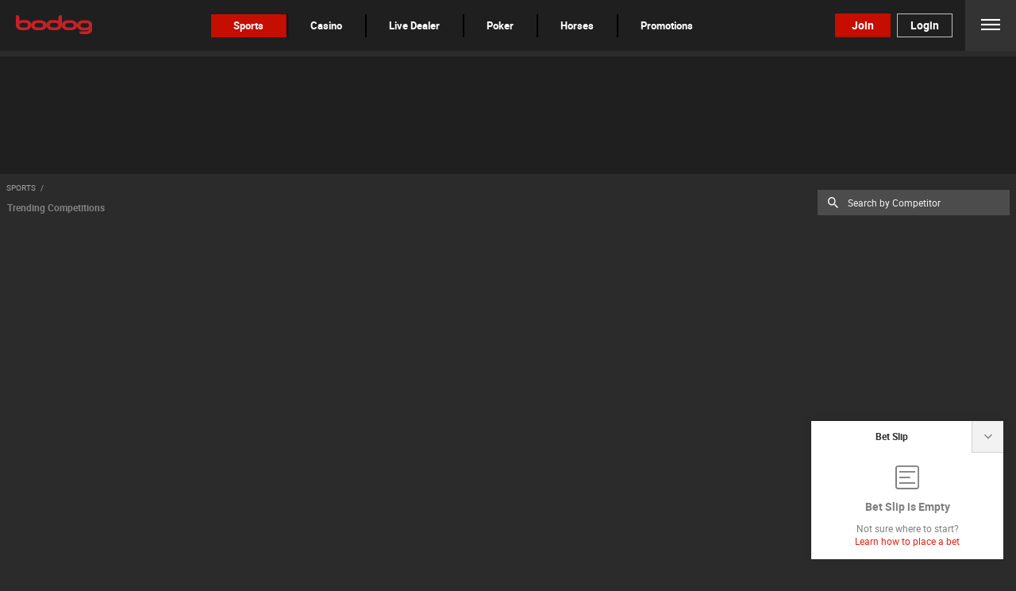

--- FILE ---
content_type: text/html; charset=utf-8
request_url: https://www.bodog.eu/sports/baseball/mlb/boston-red-sox-st-louis-cardinals-202405181915
body_size: 16389
content:
<!DOCTYPE html><html lang="en-CA" xml:lang="en-CA" xmlns="http://www.w3.org/1999/xhtml"><head>
     <meta charset="utf-8">
<link rel="stylesheet" type="text/css" href="/assets/css/bodog-401a2d59-1aca-44c1-9e04-85ca6606815e.css">




<base href="/">
<meta name="viewport" content="width=device-width, initial-scale=1, maximum-scale=1, user-scalable=no">
<meta http-equiv="X-UA-Compatible" content="IE=edge">
<meta name="apple-mobile-web-app-capable" content="yes">
<link rel="apple-touch-startup-image" media="(device-width: 414px) and (device-height: 896px) and (-webkit-device-pixel-ratio: 3)" href="/content/favicons/apple-launch-1242x2688.png"> 
<link rel="apple-touch-startup-image" media="(device-width: 414px) and (device-height: 896px) and (-webkit-device-pixel-ratio: 2)" href="/content/favicons/apple-launch-828x1792.png"> 
<link rel="apple-touch-startup-image" media="(device-width: 375px) and (device-height: 812px) and (-webkit-device-pixel-ratio: 3)" href="/content/favicons/apple-launch-1125x2436.png"> 
<link rel="apple-touch-startup-image" media="(device-width: 414px) and (device-height: 736px) and (-webkit-device-pixel-ratio: 3)" href="/content/favicons/apple-launch-1242x2208.png"> 
<link rel="apple-touch-startup-image" media="(device-width: 375px) and (device-height: 667px) and (-webkit-device-pixel-ratio: 2)" href="/content/favicons/apple-launch-750x1334.png">
<link rel="apple-touch-startup-image" media="(device-width: 320px) and (device-height: 568px) and (-webkit-device-pixel-ratio: 2)" href="/content/favicons/apple-launch-640x1336.png">  
<link rel="apple-touch-startup-image" media="(device-width: 1024px) and (device-height: 1366px) and (-webkit-device-pixel-ratio: 2)" href="/content/favicons/apple-launch-2048x2732.png"> 
<link rel="apple-touch-startup-image" media="(device-width: 834px) and (device-height: 1194px) and (-webkit-device-pixel-ratio: 2)" href="/content/favicons/apple-launch-1668x2388.png"> 
<link rel="apple-touch-startup-image" media="(device-width: 834px) and (device-height: 1112px) and (-webkit-device-pixel-ratio: 2)" href="/content/favicons/apple-launch-1668x2224.png"> 
<link rel="apple-touch-startup-image" media="(device-width: 768px) and (device-height: 1024px) and (-webkit-device-pixel-ratio: 2)" href="/content/favicons/apple-launch-1536x2048.png">
<link rel="apple-touch-icon" sizes="57x57" href="/content/favicons/apple-icon-57x57.png">
<link rel="apple-touch-icon" sizes="60x60" href="/content/favicons/apple-icon-60x60.png">
<link rel="apple-touch-icon" sizes="72x72" href="/content/favicons/apple-icon-72x72.png">
<link rel="apple-touch-icon" sizes="76x76" href="/content/favicons/apple-icon-76x76.png">
<link rel="apple-touch-icon" sizes="114x114" href="/content/favicons/apple-icon-114x114.png">
<link rel="apple-touch-icon" sizes="120x120" href="/content/favicons/apple-icon-120x120.png">
<link rel="apple-touch-icon" sizes="144x144" href="/content/favicons/apple-icon-144x144.png">
<link rel="apple-touch-icon" sizes="152x152" href="/content/favicons/apple-icon-152x152.png">
<link rel="apple-touch-icon" sizes="180x180" href="/content/favicons/apple-icon-180x180.png">
<link rel="icon" type="image/png" sizes="192x192" href="/content/favicons/android-icon-192x192.png">
<link rel="icon" type="image/png" sizes="32x32" href="/content/favicons/favicon-32x32.png">
<link rel="icon" type="image/png" sizes="96x96" href="/content/favicons/favicon-96x96.png">
<link rel="icon" type="image/png" sizes="16x16" href="/content/favicons/favicon-16x16.png">
<link rel="manifest" href="/content/manifest.json">
<meta name="msapplication-TileColor" content="#000000">
<meta name="msapplication-TileImage" content="/content/favicons/ms-icon-144x144.png">
<meta name="theme-color" content="#000000">
<link rel="shortcut icon" href="/content/favicons/favicon.ico" type="image/vnd.microsoft.icon">
<title></title>

<style>
    /* Safari Desktop */
    @media screen and (min-width: 480px) and (max-width: 769px) {
        _:-webkit-full-screen:not(:root:root), carousel .img-container img.img-responsive:not(.ng-lazyloaded) {
            min-height: 307px;
        }

        _::-webkit-full-page-media, _:future, :root carousel .img-container img.img-responsive:not(.ng-lazyloaded) {
            min-height: 307px;
        }
    }

    /* Safari iPad */
    @media screen and (max-width: 480px) {
        _:-webkit-full-screen:not(:root:root), carousel.fullsize-carousel .img-container img.img-responsive:not(.ng-lazyloaded) {
            min-height: 188px;
        }

        _::-webkit-full-page-media, _:future, :root carousel.fullsize-carousel .img-container img.img-responsive:not(.ng-lazyloaded) {
            min-height: 188px;
        }
    }
    .lazyload:not([src]) {
        opacity: 0;
    }
    .lazyload[src],
    .lazyloaded[src] {
        opacity: 1;
        transition: opacity 300ms;
    }
</style>

<script type="application/ld+json">{ "@context": "http://schema.org", "@type": "BreadcrumbList",
            "itemListElement": [ { "@type": "ListItem", "position": 1,
            "item": { "@id": "https://www.bodog.eu/sports", "name": "Sports" } },{ "@type": "ListItem", "position": 2,
            "item": { "@id": "https://www.bodog.eu/sports/baseball", "name": "Baseball" } },{ "@type": "ListItem", "position": 3,
            "item": { "@id": "https://www.bodog.eu/sports/baseball/mlb", "name": "Mlb" } },{ "@type": "ListItem", "position": 4,
            "item": { "@id": "https://www.bodog.eu/sports/baseball/mlb/boston-red-sox-st-louis-cardinals-202405181915", "name": "Boston red sox st louis cardinals 202405181915" } } ] }</script><style>[_nghost-server-side-render-c72]     bx-cashier #presetAmountTitle {
  color: gray;
  font-size: 1.17em;
}

[_nghost-server-side-render-c72]     bx-cashier .cs-amount {
  min-width: 160px;
}

[_nghost-server-side-render-c72]     bx-cashier .custom-checkbox label.btc-iagree-lbl, [_nghost-server-side-render-c72]     bx-cashier .custom-checkbox label.bch-iagree-lbl, [_nghost-server-side-render-c72]     bx-cashier .custom-checkbox label.white-text {
  color: inherit;
}

[_nghost-server-side-render-c72]     bx-cashier fieldset.withdrawal-fieldset-inline-text {
  margin-left: 0;
}

[_nghost-server-side-render-c72]     bx-cashier .cs-reduced-text {
  font-size: 0.9em;
}

[_nghost-server-side-render-c72]     bx-cashier .custom-separator.horizontal {
  color: #000;
}

[_nghost-server-side-render-c72]     bx-cashier .cs-payment-details-container {
  width: 100%;
}

[_nghost-server-side-render-c72]     bx-cashier .cs-payment-details-container .button-area {
  text-align: center;
}

[_nghost-server-side-render-c72]     bx-cashier .cs-payment-details-container .button-area button {
  float: none;
}

[_nghost-server-side-render-c72]     bx-cashier .cs-payment-details-container .cashier-button {
  float: none;
  width: 100%;
}

@media (min-width: 730px) {
  [_nghost-server-side-render-c72]     bx-cashier .cs-payment-details-container {
    max-width: 412px;
    margin: 0 auto;
  }
}

[_nghost-server-side-render-c72]     bx-cashier .first-deposit, [_nghost-server-side-render-c72]     bx-cashier .bank-registered {
  color: #368031;
}

[_nghost-server-side-render-c72]     bx-cashier .cs-payment-details-table-title {
  font-size: 1em;
  padding-left: 8px;
  display: block;
  text-align: left;
  font-weight: bold;
  margin-bottom: 8px;
  color: #000;
}

[_nghost-server-side-render-c72]     bx-cashier .cs-highlight-text {
  color: #000;
}

@media (min-width: 730px) {
  [_nghost-server-side-render-c72]     bx-cashier .bonus-area {
    order: -1;
  }
}

[_nghost-server-side-render-c72]     bx-cashier .btc-iagree-lbl, [_nghost-server-side-render-c72]     bx-cashier .bch-iagree-lbl {
  color: inherit;
}

[_nghost-server-side-render-c72]     bx-cashier .custom-menu.primary {
  color: #2b2b2b;
  background: #fff;
}

[_nghost-server-side-render-c72]     bx-cashier .custom-menu.primary li {
  background: #fff;
  border: solid 1px #c2c2c2;
}

[_nghost-server-side-render-c72]     bx-cashier .custom-menu.primary ul {
  background: #fff;
  border: solid 1px #c2c2c2;
}

[_nghost-server-side-render-c72]     bx-cashier .custom-menu.primary.options li {
  background: #fff;
  border: solid 1px #c2c2c2;
}

[_nghost-server-side-render-c72]     bx-cashier .howitworks-link {
  color: #e51977 !important;
}

[_nghost-server-side-render-c72]     bx-cashier .list-table-title {
  color: #2b2b2b;
}

[_nghost-server-side-render-c72]     bx-cashier .two-column-container {
  display: flex;
  flex-flow: row wrap;
  justify-content: space-between;
  background-color: #fff;
}

[_nghost-server-side-render-c72]     bx-cashier .two-column-container .left-panel {
  width: 100%;
  padding: 16px 32px;
}

[_nghost-server-side-render-c72]     bx-cashier .two-column-container .right-panel {
  width: 100%;
  margin-top: 15px;
  padding: 16px 32px;
}

[_nghost-server-side-render-c72]     bx-cashier .two-column-container .spaced-below {
  margin-bottom: 0;
}

[_nghost-server-side-render-c72]     bx-cashier .two-column-container .withdrawal-button {
  width: 100%;
  margin-top: 15px;
}

[_nghost-server-side-render-c72]     bx-cashier .two-column-container .pin-wrapper {
  margin-top: 3px;
}

[_nghost-server-side-render-c72]     bx-cashier #displayedAddress {
  color: grey;
}

[_nghost-server-side-render-c72]     bx-cashier .tooltip-popover-container .tooltip-popover-msg {
  z-index: 20;
}

[_nghost-server-side-render-c72]     bx-cashier .generic-withdrawal-grid {
  background-color: #fff;
  display: grid;
}

[_nghost-server-side-render-c72]     bx-cashier .generic-withdrawal-grid .form-field-50 {
  display: block;
  width: 100%;
  margin-bottom: 15px;
}

[_nghost-server-side-render-c72]     bx-cashier .generic-withdrawal-grid .left-panel {
  width: 100%;
  padding: 16px 32px;
}

[_nghost-server-side-render-c72]     bx-cashier .generic-withdrawal-grid .right-panel {
  width: 100%;
  margin-top: 15px;
  padding: 16px 32px;
}

[_nghost-server-side-render-c72]     bx-cashier .generic-withdrawal-grid .spaced-below {
  margin-bottom: 0;
}

[_nghost-server-side-render-c72]     bx-cashier .generic-withdrawal-grid .withdrawal-button {
  width: 100%;
  margin-top: 15px;
}

@media (min-width: 730px) {
  [_nghost-server-side-render-c72]     bx-cashier .two-column-container .left-panel {
    width: calc(50% - 5px);
  }
  [_nghost-server-side-render-c72]     bx-cashier .two-column-container .right-panel {
    width: calc(50% - 5px);
    margin-top: 0;
  }
  [_nghost-server-side-render-c72]     bx-cashier .generic-withdrawal-grid .left-panel {
    width: calc(100% - 10px);
  }
  [_nghost-server-side-render-c72]     bx-cashier .generic-withdrawal-grid .right-panel {
    width: calc(100% - 10px);
    margin-top: 0;
  }
}

[_nghost-server-side-render-c72]     bx-cashier bx-authorized-payment .more-info {
  display: none;
  background-color: #f2f2f2;
  line-height: 1;
  transition: all 100ms ease-in-out;
}

[_nghost-server-side-render-c72]     bx-cashier bx-authorized-payment .more-info + .active {
  display: table-row;
}

@media (max-width: 730px) {
  [_nghost-server-side-render-c72]     bx-cashier bx-authorized-payment .more-info .hidden-expanding-cell {
    padding: 0 0 0 10%;
  }
}

[_nghost-server-side-render-c72]     bx-cashier bx-authorized-payment .table-list {
  margin-top: -20px;
}

@media (min-width: 730px) {
  [_nghost-server-side-render-c72]     bx-cashier bx-authorized-payment .table-list {
    margin-top: -16px;
    width: calc(100% + 32px);
    margin-left: -16px;
  }
}

[_nghost-server-side-render-c72]     bx-cashier bx-authorized-payment .table-list .custom-link {
  text-transform: none !important;
}

[_nghost-server-side-render-c72]     bx-cashier bx-authorized-payment .table-list .table-expanded {
  width: 100%;
}

[_nghost-server-side-render-c72]     bx-cashier bx-authorized-payment .table-list .table-expanded tr:not(.additional-row) {
  border-top: solid 1px #d9d9d9;
}

[_nghost-server-side-render-c72]     bx-cashier bx-authorized-payment .table-list .table-expanded tr:first-of-type {
  border: none;
}

[_nghost-server-side-render-c72]     bx-cashier bx-authorized-payment .notification-container {
  padding: 0 0 20px;
  margin-top: -16px;
}

@media (max-width: 730px) {
  [_nghost-server-side-render-c72]     bx-cashier .cashier-button, [_nghost-server-side-render-c72]     bx-cashier .custom-notification {
    width: calc(100% - 3em);
    margin-left: 1.5em;
    margin-right: 1.5em;
    float: none;
  }
  [_nghost-server-side-render-c72]     bx-cashier .custom-menu.primary.options.payment-methods-list {
    margin-left: 0;
    margin-right: 0;
  }
  [_nghost-server-side-render-c72]     bx-cashier .custom-notification {
    margin-top: 15px;
  }
}

  .bg-overlay-color {
  background-color: #1f1f1f;
}

  .bg-color {
  background-color: #1f1f1f;
}

  .font-color {
  color: #ffffff;
}

  .modal-overlay.game-wrapper-overlay {
  background-color: #2b2b2b;
}

  .modal-overlay .game-wrapper-overlay-container .modal-header {
  border-bottom: solid 2px black;
}

  .game-wrapper-body .game-description {
  margin: 0px 8px 0 0px;
}

  .game-wrapper-body .game-iframe {
  height: 100%;
  width: 100%;
}

[_nghost-server-side-render-c72]     .bx-notification-container {
  position: fixed;
  top: 0px;
  width: 100%;
  overflow: hidden;
}

[_nghost-server-side-render-c72]     .navbar-wrapper.not-found {
  background: #ED0024;
}

[_nghost-server-side-render-c72]     .navbar-wrapper.blocked {
  background: #ED0024;
}

  img.ng-lazyloaded {
  animation: fadeIn 400ms linear;
  animation-play-state: running;
}

@keyframes fadeIn {
  0% {
    opacity: 0;
  }
  100% {
    opacity: 1;
  }
}

  bx-overlay .modal-overlay.dark-overlay   bx-bonus-selection .modal-body.modal-body-full-width {
  padding: 0;
}

[_nghost-server-side-render-c72]     bx-account-menu-cashier .modal-body .bonus-area bx-widget-bonus-list .h3-heading {
  padding: 10px 0 !important;
  font-weight: 600 !important;
}

[_nghost-server-side-render-c72]     div.bx-transaction-wrapper ul.inline-list {
  margin: 0 4%;
}

[_nghost-server-side-render-c72]     div.bx-transaction-wrapper ul.inline-list li.inline-item {
  width: 30.66%;
}

[_nghost-server-side-render-c72]     div.bx-transaction-type-filters {
  float: left;
  width: 100%;
  margin-top: 20px;
}

[_nghost-server-side-render-c72]     div.bx-transaction-type-filters ul.custom-tab.tertiary {
  background-color: #F2F2F2;
}

[_nghost-server-side-render-c72]     div.bx-transaction-type-filters ul.custom-tab.tertiary li {
  color: #2B2B2B;
  background-color: #F2F2F2;
  font-weight: 400;
  border-bottom: 2px solid #C2C2C2;
  text-align: left;
  padding: 9px 16px;
}

[_nghost-server-side-render-c72]     div.bx-transaction-type-filters ul.custom-tab.tertiary li:hover {
  color: #2B2B2B;
}

[_nghost-server-side-render-c72]     div.bx-transaction-type-filters ul.custom-tab.tertiary li.active {
  color: #2B2B2B;
  background-color: white;
  border-bottom: 2px solid  #808080;
}

[_nghost-server-side-render-c72]     div.bx-transaction-type-filters ul.custom-tab.tertiary:last-child:after {
  content: "";
  width: 100%;
  border-bottom: 2px solid #C2C2C2;
}

[_nghost-server-side-render-c72]     div.bx-transaction-subCategory-filter-content {
  float: left;
}

[_nghost-server-side-render-c72]     div.bx-transaction-subCategory-filter-content ul.custom-tab.tertiary {
  background-color: white;
}

[_nghost-server-side-render-c72]     div.bx-transaction-subCategory-filter-content ul.custom-tab.tertiary li {
  background-color: white;
  font-weight: 100;
  color: #E22521;
  padding: 10px;
}

[_nghost-server-side-render-c72]     div.bx-transaction-subCategory-filter-content ul.custom-tab.tertiary li.active {
  color: #333333;
}

[_nghost-server-side-render-c72]     div.bx-transaction-subCategory-filter-content ul.custom-tab.tertiary li:hover {
  color: #333333;
}

  .preview-notification .navbar-fixed-top {
  margin-top: 44px;
}

  .preview-notification .marketing-page-container {
  margin-top: 116px;
}

  .preview-notification bx-promotion-details-ch div.max-container {
  margin-top: 120px;
}</style><style>.preview-notification-bar[_ngcontent-server-side-render-c69] {
  position: fixed;
  z-index: 8;
  background: gray;
  width: 100%;
  top: 0; }

  .preview-indicator {
  border: 1px dashed red;
  border-left: 8px solid red; }</style><style>[_nghost-server-side-render-c71]     .bx-notification-container {
           z-index: 99999;
           height: 100%;
           left: 0px;
        }</style><style>[_nghost-server-side-render-c252] {
  display: block;
}

bx-footer[_ngcontent-server-side-render-c252] {
  display: block;
}

@media screen and (min-width: 769px) {
  bx-footer[_ngcontent-server-side-render-c252] {
    margin-top: 25px;
  }
}

.selectors-container[_ngcontent-server-side-render-c252] {
  display: flex;
  justify-content: center;
  margin-top: 15px;
}

div.top-container[_ngcontent-server-side-render-c252] {
  margin-top: -40px;
  padding-top: 40px;
}

@media screen and (min-width: 769px) {
  div.top-container[_ngcontent-server-side-render-c252] {
    margin-top: -62px;
    padding-top: 62px;
  }
}</style><style>.sp-top-visible .sp-side-nav__content__az-sports {
  background-color: var(--sp-side-nav-all-sports-background-color, #4b5562);
}

.sp-top-visible .sp-side-nav__content__az-sports__header {
  font-size: var(--sp-side-nav-all-sports-header-font-size, 12px);
  font-weight: var(--sp-side-nav-all-sports-header-font-weight, initial);
  padding: var(--sp-side-nav-all-sports-header-padding, 14px);
  text-transform: var(--sp-side-nav-all-sports-header-text-transform, uppercase);
  color: var(--sp-side-nav-all-sports-header-color, #fff);
  opacity: var(--sp-side-nav-all-sports-header-opacity, 0.6);
  letter-spacing: var(--sp-side-nav-all-sports-header-letter-spacing, initial);
}

.sp-top-visible .sp-side-nav__content__az-sports__content sp-nested-accordion.with-border-bottom > .leaf-node {
  border-bottom: 1px solid;
  border-bottom-color: var(--sp-side-nav-all-sports-border-color-header, #4b5562) !important;
}

.sp-top-visible .sp-side-nav__content__az-sports__content sp-nested-accordion bx-primary-accordion.nesting-level-1.active > ul {
  position: relative;
}

.sp-top-visible .sp-side-nav__content__az-sports__content sp-nested-accordion bx-primary-accordion.nesting-level-1.active > ul::before {
  content: '';
  position: absolute;
  bottom: 0;
  left: 0;
  height: var(--sp-side-nav-all-sports-border-before-height, 1px);
  width: 36px;
  background-color: var(--sp-side-nav-all-sports-border-color, #4b5562);
}

.sp-top-visible .sp-side-nav__content__az-sports__content sp-nested-accordion li.leaf-node:first-of-type {
  background-color: var(--sp-side-nav-all-sports-background-color, #4b5562);
  color: var(--sp-side-nav-all-sports-header-text-color, #fff);
  cursor: pointer;
}

.sp-top-visible .sp-side-nav__content__az-sports__content sp-nested-accordion li.leaf-node:first-of-type header {
  background-color: inherit;
  border-bottom-color: var(--sp-side-nav-all-sports-border-color, #4b5562) !important;
  align-items: center;
}

.sp-top-visible .sp-side-nav__content__az-sports__content sp-nested-accordion li.leaf-node:first-of-type header.active {
  background-color: var(--sp-side-nav-all-sports-background-color-header-active, #5d6672) !important;
}

.sp-top-visible .sp-side-nav__content__az-sports__content sp-nested-accordion li.leaf-node:first-of-type header.active .title {
  font-weight: var(--sp-side-nav-all-sports-text-active-font-weight, normal);
}

.sp-top-visible .sp-side-nav__content__az-sports__content sp-nested-accordion li.leaf-node:first-of-type header.nesting-level-1 h2 {
  font-size: var(--sp-side-nav-all-sports-text-font-size-first, 12px) !important;
  font-family: var(--sp-side-nav-all-sports-header-font-family-first, Roboto Regular);
}

.sp-top-visible .sp-side-nav__content__az-sports__content sp-nested-accordion li.leaf-node:first-of-type header h2 {
  font-size: var(--sp-side-nav-all-sports-text-font-size, 12px) !important;
  font-family: var(--sp-side-nav-all-sports-header-font-family, "roboto");
  font-weight: var(--sp-side-nav-all-sports-text-font-weight, normal);
}

.sp-top-visible .sp-side-nav__content__az-sports__content sp-nested-accordion li.leaf-node:first-of-type header .icon {
  color: var(--sp-side-nav-all-sports-header-expand-icon-color, #fff);
}

.sp-top-visible .sp-side-nav__content__az-sports__content sp-nested-accordion li.leaf-node:first-of-type header .node-icon {
  font-family: var(--sp-side-nav-all-sports-header-icon-family, Roboto Regular);
  font-size: var(--sp-side-nav-all-sports-header-icon-size, 16px);
  font-weight: var(--sp-side-nav-all-sports-text-font-weight, normal);
  margin-right: 8px;
  display: flex;
  width: 18px;
}

.sp-top-visible .sp-side-nav__content__az-sports__content sp-nested-accordion li.leaf-node:first-of-type.subheader {
  cursor: default;
  border: 0;
}

.sp-top-visible .sp-side-nav__content__az-sports__content sp-nested-accordion li.leaf-node:first-of-type.subheader header {
  cursor: default;
  text-transform: var(--sp-side-nav-all-sports-subheader-text-transform, uppercase);
  padding-top: 6px !important;
  padding-bottom: 6px !important;
}

.sp-top-visible .sp-side-nav__content__az-sports__content sp-nested-accordion li.leaf-node:first-of-type.subheader header h2 {
  font-size: var(--sp-side-nav-all-sports-subheader-font-size, 1em) !important;
  font-family: var(--sp-side-nav-all-sports-font-family-bold, Roboto Regular);
  font-weight: var(--sp-side-nav-all-sports-subheader-font-weight, bold);
  color: var(--sp-side-nav-subheader-color);
}

.sp-top-visible .sp-side-nav__content__az-sports__content sp-nested-accordion ul li {
  background-color: var(--sp-side-nav-all-sports-background-color, #4b5562);
  color: var(--sp-side-nav-all-sports-header-text-color, #fff);
}

.sp-top-visible .sp-side-nav__content__az-sports__content sp-nested-accordion ul li .is-leaf {
  border-bottom-color: var(--sp-side-nav-all-sports-border-color, #4b5562) !important;
}

.sp-top-visible .sp-side-nav__content__az-sports__content sp-nested-accordion ul li .node-icon {
  font-family: var(--sp-side-nav-all-sports-header-icon-family, Roboto Regular);
  font-size: var(--sp-side-nav-all-sports-header-icon-size, 16px);
  font-weight: var(--sp-side-nav-all-sports-text-font-weight, normal);
  margin-right: 8px;
  display: flex;
  width: 18px;
}

.sp-top-visible .sp-side-nav__content__az-sports__content sp-nested-accordion ul li.leaf-node .subject-heading.no-child.nested {
  background-color: var(--sp-side-nav-all-sports-background-color, #4b5562);
}

.sp-top-visible .sp-side-nav__content__az-sports__content sp-nested-accordion ul li header {
  align-items: center;
  background-color: inherit;
  border-bottom-color: var(--sp-side-nav-all-sports-border-color, #4b5562) !important;
}

.sp-top-visible .sp-side-nav__content__az-sports__content sp-nested-accordion ul li header.active {
  background-color: var(--sp-side-nav-all-sports-background-color-header-active, #5d6672) !important;
}

.sp-top-visible .sp-side-nav__content__az-sports__content sp-nested-accordion ul li header.active .title {
  font-weight: var(--sp-side-nav-all-sports-text-active-font-weight, normal);
}

.sp-top-visible .sp-side-nav__content__az-sports__content sp-nested-accordion ul li header.nesting-level-1 h2 {
  font-size: var(--sp-side-nav-all-sports-text-font-size-first, 12px) !important;
  font-family: var(--sp-side-nav-all-sports-header-font-family-first, Roboto Regular);
}

.sp-top-visible .sp-side-nav__content__az-sports__content sp-nested-accordion ul li header h2 {
  font-size: var(--sp-side-nav-all-sports-text-font-size, 12px) !important;
  font-family: var(--sp-side-nav-all-sports-header-font-family, "roboto");
  font-weight: var(--sp-side-nav-all-sports-text-font-weight, normal);
}

.sp-top-visible .sp-side-nav__content__az-sports__content sp-nested-accordion ul li header .icon {
  color: var(--sp-side-nav-all-sports-header-expand-icon-color, #fff);
}

.sp-top-visible .sp-side-nav__content__az-sports__content sp-nested-accordion ul li .more-info.active {
  background-color: var(--sp-side-nav-all-sports-background-color-content-active, #5d6672);
  overflow: visible;
}

.sp-top-visible .sp-side-nav__content__az-sports__content sp-nested-accordion ul li .more-info.active.nesting-level-1 {
  padding-left: 35px;
}

.sp-top-visible .sp-side-nav__content__az-sports__content sp-nested-accordion ul li .more-info.active .grouped h2 {
  font-size: var(--sp-side-nav-all-sports-grouped-leaf-text-size, 12px) !important;
  color: var(--sp-side-nav-all-sports-grouped-leaf-text-color, #5d6672) !important;
}

.sp-top-visible .sp-side-nav__content__az-sports__content sp-nested-accordion ul li .more-info.active.leaf-node .subject-heading.no-child.nested {
  background-color: var(--sp-side-nav-all-sports-background-color-content-active, #5d6672) !important;
}

.sp-top-visible .sp-side-nav__content__az-sports__content sp-nested-accordion ul li .more-info.active header {
  background-color: var(--sp-side-nav-all-sports-background-color-content-active, #5d6672) !important;
  padding-left: 0;
}

.sp-top-visible .sp-side-nav__content__az-sports__content sp-nested-accordion ul li .more-info.active header.active:not(.nesting-level-1) {
  margin-left: var(--sp-side-nav-expand-border-margin-left, 0);
  padding-left: var(--sp-side-nav-expand-border-padding-left, 0);
  position: relative;
  background-color: var(--sp-side-nav-all-sports-background-color-header-active, #4b5562) !important;
}

.sp-top-visible .sp-side-nav__content__az-sports__content sp-nested-accordion ul li .more-info.active header.active:not(.nesting-level-1)::before {
  content: '';
  position: absolute;
  top: -1px;
  left: 0;
  height: var(--sp-side-nav-before-boder-height, 0);
  width: 36px;
  background-color: var(--sp-side-nav-all-sports-border-color, #4b5562);
}

.sp-top-visible .sp-side-nav__content__az-sports__content sp-nested-accordion.trending-competitions-node, .sp-top-visible .sp-side-nav__content__az-sports__content sp-nested-accordion.all-sport-leaf {
  border-bottom: 0 !important;
}

.sp-top-visible .sp-side-nav__content__az-sports__content sp-nested-accordion.trending-competitions-node li, .sp-top-visible .sp-side-nav__content__az-sports__content sp-nested-accordion.all-sport-leaf li {
  border: 0 !important;
}

.sp-top-visible .sp-side-nav__content__az-sports__content sp-nested-accordion.trending-competitions-node li header, .sp-top-visible .sp-side-nav__content__az-sports__content sp-nested-accordion.all-sport-leaf li header {
  padding-top: 6px !important;
  padding-bottom: 6px !important;
  color: var(--sp-side-nav-all-sports-trending-color);
}

.sp-top-visible .sp-side-nav__content__az-sports__content sp-nested-accordion.all-sport-leaf {
  padding-top: 8px;
  color: var(--sp-side-nav-all-sports-trending-color);
}

.sp-top-visible .sp-side-nav__content__az-sports__content sp-nested-accordion.az-menu {
  border-top: var(--sp-side-nav-all-sports-az-menu-border-color, 1px solid);
  border-top-color: var(--sp-side-nav-all-sports-border-color, #4b5562) !important;
  margin-top: 8px !important;
}

.sp-top-visible .sp-side-nav__content__az-sports__content sp-nested-accordion.az-menu header.nesting-level-2:not(.active) {
  border-bottom: var(--sp-side-nav-all-sports-az-border-color, 0) !important;
}

.sp-quick-links:not(.logged-in) li:has(> a[href*='player-props']) {
  display: none !important;
}

@media screen and (max-width: 1279px) {
  sp-trending-competitions.main-trendings {
    display: none;
  }
}
</style><style>.navbar-fixed-top[_ngcontent-server-side-render-c216] {
  height: 64px;
  animation: none;
  z-index: 10;
}

.navbar-fixed-top[_ngcontent-server-side-render-c216]   bx-header-unlogged-actions[_ngcontent-server-side-render-c216] {
  display: inherit;
}

.navbar-fixed-top[_ngcontent-server-side-render-c216]   .overlay[_ngcontent-server-side-render-c216] {
  position: fixed;
  left: 0;
  right: 0;
  top: 0;
  bottom: -50vh;
  background-color: rgba(0, 0, 0, 0.6);
  z-index: -2;
}

.navbar-fixed-top[_ngcontent-server-side-render-c216]   .custom-tab.tertiary.channel[_ngcontent-server-side-render-c216] {
  overflow: hidden;
}

@media only screen and (min-width: 320px) and (max-width: 769px) {
  .menu-hidden[_ngcontent-server-side-render-c216] {
    visibility: hidden;
  }
  div.navbar-fixed-top[_ngcontent-server-side-render-c216] {
    height: 48px;
    padding-bottom: 0px;
  }
}</style><style>.menu-btn[_ngcontent-server-side-render-c202] {
  position: relative;
  z-index: 10;
}</style><style>div.modal-content .custom-form-helper div.bx-account-menu-subcontent .modal-body .custom-dropdown.custom-field input:disabled.date + label {
  background-color: #ffffff;
  border-color: rgba(163, 163, 163, 0.3);
  color: #c2c2c2; }

  div.modal-content .custom-form-helper div.bx-account-menu-subcontent .modal-body .custom-dropdown.custom-field input:disabled.date {
  color: #c2c2c2; }

  .custom-dropdown i.date.icon.icon-arrow.icon-arrow-down {
  font-size: 8px;
  color: #040404; }

  .custom-dropdown i.date.icon.icon-arrow.icon-arrow-down.disabled {
    color: #c2c2c2; }

  div.modal-content .custom-form-helper div.bx-account-menu-subcontent .modal-body .custom-dropdown.custom-field input:disabled {
  -webkit-text-fill-color: #c2c2c2;
  -webkit-opacity: 1;
  color: #c2c2c2; }</style><style>.sp-primary-nav,
.sp-primary-nav-message {
  bottom: 0;
  left: 0;
  overflow: hidden;
  position: fixed;
  right: 0;
  z-index: 8;
}

@media screen and (min-width: 769px) {
  .sp-primary-nav,
  .sp-primary-nav-message {
    bottom: auto;
    position: relative;
    z-index: 5;
  }
}

.sp-primary-nav.non-fixed,
.sp-primary-nav-message.non-fixed {
  bottom: auto;
  height: 155px;
  overflow-x: scroll;
  overflow-y: hidden;
  position: relative;
  width: 100%;
  will-change: scroll-position;
  z-index: 5;
  -webkit-overflow-scrolling: touch;
  animation: fade-out 150ms linear;
  animation-fill-mode: both;
}

@media screen and (min-width: 769px) {
  .sp-primary-nav.non-fixed,
  .sp-primary-nav-message.non-fixed {
    overflow-x: hidden;
  }
}

.sp-primary-nav-message {
  bottom: 46px;
  font-weight: bold;
  line-height: 46px;
  text-align: center;
}

.custom-tab.tab-menu li {
  max-width: 100%;
}

.custom-tab.tab-menu .bubble-badge {
  right: inherit;
  margin: 0 0 0 100px;
}

.custom-tab.small-tab.sport {
  overflow: hidden;
}

@media screen and (min-width: 769px) {
  .custom-tab.small-tab.sport {
    padding-top: 15px;
  }
}

.custom-tab.small-tab.sport li {
  cursor: pointer;
  flex: 1;
  font-weight: 100;
  padding: 0;
}

@media screen and (min-width: 769px) {
  .custom-tab.small-tab.sport li {
    background: 0;
    border: 0;
    padding: 0 1px;
  }
}

.custom-tab.small-tab.sport li:active,
.custom-tab.small-tab.sport li:hover {
  background: inherit;
}

.custom-tab.small-tab.sport a {
  display: flex;
  height: 46px;
  overflow: hidden;
  padding-top: 2.5px;
  transition: background 300ms ease-out;
  flex-direction: column;
  justify-content: flex-start;
  align-items: center;
}

@media screen and (min-width: 769px) {
  .custom-tab.small-tab.sport a {
    padding: 15px;
    height: auto;
  }
}

@media screen and (max-width: 768px) {
  .custom-tab.small-tab.sport a.all {
    display: flex;
    flex-direction: column;
    justify-content: space-evenly;
  }
  .custom-tab.small-tab.sport a.az-icon {
    padding: 3px 0px;
  }
}

.custom-tab.small-tab.sport a.active {
  background: #333333;
}

.custom-tab.small-tab.sport .static-btn .static-title {
  display: inline-block;
  white-space: nowrap;
  font-size: 10px;
  font-weight: lighter;
  line-height: 16px;
  margin: 0;
}

@media screen and (min-width: 769px) {
  .custom-tab.small-tab.sport .static-btn .static-title {
    display: block;
    font-size: 12px;
    margin-top: 10px;
  }
}

.custom-tab.small-tab.sport li .icon,
.custom-tab.small-tab.sport .static-btn .icon.static-icon {
  background: inherit;
  border-radius: 0;
  color: inherit;
  display: block;
  font-size: 20px;
  height: auto;
  margin: 2px 0;
  text-align: center;
  width: 100%;
}

.custom-tab.small-tab.sport li .icon.az-all-sports,
.custom-tab.small-tab.sport .static-btn .icon.static-icon.az-all-sports {
  width: 20px;
  height: 20px;
  border: var(--sp-nav-primary-az-all-sports-border);
  border-radius: var(--sp-nav-primary-az-all-sports-border-radius);
  font-size: var(--sp-nav-primary-az-all-sports-font-size);
  line-height: var(--sp-nav-primary-az-all-sports-line-height);
}

@media screen and (min-width: 769px) {
  .custom-tab.small-tab.sport li .icon,
  .custom-tab.small-tab.sport .static-btn .icon.static-icon {
    background: #FFFFFF;
    border-radius: 50%;
    font-size: 26px;
    height: 64px;
    line-height: 64px;
    margin: 0 auto;
    text-align: center;
    width: 64px;
  }
}

@media screen and (max-width: 768px) {
  .custom-tab.small-tab.sport .static-btn.all i {
    line-height: 0.5;
  }
  .custom-tab.small-tab.sport .static-btn.all span {
    line-height: 1;
  }
}

.non-fixed .custom-tab.small-tab.sport {
  overflow: visible;
  padding-top: 15px;
}

@media screen and (min-width: 769px) {
  .non-fixed .custom-tab.small-tab.sport {
    overflow: hidden;
  }
}

.non-fixed .custom-tab.small-tab.sport li {
  background: 0;
  border: 0;
  padding: 0 1px;
}

.non-fixed .custom-tab.small-tab.sport li:active,
.non-fixed .custom-tab.small-tab.sport li:hover {
  background: #333333;
  color: inherit;
}

.non-fixed .custom-tab.small-tab.sport li.all-shown {
  background: #333333;
  padding-bottom: 20px;
}

.non-fixed .custom-tab.small-tab.sport a {
  display: block;
  height: auto;
  overflow: hidden;
  padding: 15px;
  transition: background 300ms ease-out;
}

.non-fixed .custom-tab.small-tab.sport a.active {
  background: #333333;
}

.non-fixed .custom-tab.small-tab.sport .static-btn .static-title {
  white-space: nowrap;
  display: block;
  font-size: 12px;
  font-weight: lighter;
  margin-top: 10px;
}

.non-fixed .custom-tab.small-tab.sport li .icon,
.non-fixed .custom-tab.small-tab.sport .static-btn .icon.static-icon {
  background: #FFFFFF;
  border-radius: 50%;
  color: #000000;
  display: block;
  font-size: 26px;
  height: 64px;
  line-height: 64px;
  margin: 0 auto;
  text-align: center;
  width: 64px;
}

.sp-primary-nav .bubble-badge {
  margin-left: -15px;
  position: absolute;
  top: 3px;
}

@media screen and (max-width: 768px) {
  .sp-primary-nav.secondary-open {
    z-index: 13;
  }
  .az-menu-eraser {
    display: none;
  }
}

@media screen and (min-width: 769px) {
  .az-menu-hidden {
    display: none;
  }
}

sp-horses-ui .sp-primary-nav .search-btn {
  display: none !important;
}
</style><style>sp-breadcrumb {
  font-size: 0.85em;
  overflow: hidden;
  padding-right: 10px;
  text-overflow: ellipsis;
  text-transform: uppercase;
  white-space: nowrap;
  min-height: 14px;
  margin-bottom: 10px;
}

.breadcrumb-item[_ngcontent-server-side-render-c331] {
  flex: 0 0 auto;
  line-height: 14px;
  padding: 8px 4px 8px 0;
}

.breadcrumb-item[_ngcontent-server-side-render-c331]:active, .breadcrumb-item[_ngcontent-server-side-render-c331]:hover {
  cursor: pointer;
}

.breadcrumb-item[_ngcontent-server-side-render-c331]    + .breadcrumb-item[_ngcontent-server-side-render-c331]::before {
  content: '/';
  padding-right: 4px;
}</style><style>.tooltip-popover-container.closable .tooltip-popover-msg {
  padding-right: 40px;
}

.tooltip-popover-container .tooltip-popover-msg.top-left, .tooltip-popover-container .tooltip-popover-msg.top-right {
  min-width: initial;
  position: fixed;
  z-index: 5;
}

.tooltip-popover-container .tooltip-popover-msg.visible {
  display: block;
}

.tooltip-popover-container .tooltip-popover-msg .close-btn {
  background: none;
  margin: 2px;
}

.tooltip-popover-container .tooltip-popover-msg.top-left:before, .tooltip-popover-container .tooltip-popover-msg.top-left:after, .tooltip-popover-container .tooltip-popover-msg.top-right:before, .tooltip-popover-container .tooltip-popover-msg.top-right:after {
  border-bottom: 0;
}
</style><style>.sp-back-to-top {
  background: #000000;
  border-radius: 50%;
  bottom: 61px;
  height: 40px;
  line-height: 40px;
  position: fixed;
  right: 15px;
  text-align: center;
  width: 40px;
  z-index: 5;
  box-shadow: 0 2px 2px 0 rgba(0, 0, 0, 0.14), 0 3px 1px -2px rgba(0, 0, 0, 0.12), 0 1px 5px 0 rgba(0, 0, 0, 0.2);
}

.sp-back-to-top button {
  color: #808080;
  cursor: pointer;
  height: 100%;
  width: 100%;
}

@media screen and (min-width: 769px) {
  .sp-back-to-top {
    bottom: 25px;
    right: 25px;
  }
}
</style><style>.sp-overlay-alert__body {
  text-align: center;
}

.sp-overlay-alert__footer.modal-body.full-width-ctas {
  padding-top: 0;
  margin-top: 10px;
}

.sp-overlay-alert__icon {
  font-size: 45px;
}

.sp-overlay-alert__content {
  margin-top: 15px;
}

.sp-overlay-alert__content--bold {
  font-weight: bold;
}

.sp-overlay-alert__content--no-margin {
  margin-top: 0;
}

.sp-overlay-alert__checkbox {
  margin-top: 20px;
}

.sp-overlay-alert__link {
  margin-top: 20px;
  cursor: pointer;
}
</style><style>.sp-trending-competitions {
  background: var(--sp-trending-competition-background, initial);
  padding: var(--sp-trending-competition-padding, initial);
  color: var(--sp-trending-competition-color, initial);
  margin: var(--sp-trending-competition-container-margin-bottom, initial);
  margin-left: var(--sp-trending-competition-container-margin-left, 0);
  margin-right: var(--sp-trending-competition-container-margin-right, 0);
}

@media screen and (min-width: 769px) {
  .sp-trending-competitions {
    margin-left: var(--sp-trending-competition-container-margin-left-desktop, 0);
    margin-right: var(--sp-trending-competition-container-margin-right-desktop, 0);
  }
}

.sp-trending-competitions__label {
  text-transform: var(--sp-trending-competition-label-text-transform, initial);
  vertical-align: var(--sp-trending-competition-label-vertical-align, initial);
  font-family: var(--sp-trending-competition-label-font-family, inherit);
  font-weight: var(--sp-trending-competition-label-font-weight, initial);
  padding-left: var(--sp-trending-competition-label-padding-left-mobile, 16px) !important;
  color: var(--sp-trending-competition-label-color, initial);
  background-color: var(--sp-trending-competition-label-background-color, initial);
  border-radius: var(--sp-trending-competition-label-border-radius, initial);
}

@media screen and (min-width: 769px) {
  .sp-trending-competitions__label {
    padding-left: var(--sp-trending-competition-label-padding-left, 0) !important;
  }
}

.sp-trending-competitions__container__list {
  display: flex;
  flex-direction: row;
  flex-wrap: wrap;
  justify-content: flex-start;
}

@media screen and (min-width: 769px) {
  .sp-trending-competitions__container__list {
    flex-direction: column;
  }
}

.sp-trending-competitions__container__list__element {
  width: var(--sp-trending-competition-list-element-width-desktop, 100%);
  margin-left: var(--sp-trending-competition-list-element-margin-left-desktop, 0);
  margin-bottom: var(--sp-trending-competition-list-element-margin-bottom-desktop, 0);
  border-top: var(--sp-trending-competition-list-element-border-top, initial);
  font-weight: var(--sp-trending-competition-list-element-font-weight, initial);
  font-size: var(--sp-trending-competition-list-element-font-size, initial);
  color: var(--sp-trending-competition-list-element-color, initial);
}

.sp-trending-competitions__container__list__element .icon {
  color: var(--sp-trending-competition-list-element-icon-color, initial);
}

@media screen and (max-width: 767px) {
  .sp-trending-competitions__container__list__element {
    width: var(--sp-trending-competition-list-element-width, calc(50% - 1px));
    margin-bottom: var(--sp-trending-competition-list-element-margin-bottom, 2px);
  }
  .sp-trending-competitions__container__list__element:nth-child(even) {
    margin-left: var(--sp-trending-competition-list-element-margin-left, 1px);
  }
  .sp-trending-competitions__container__list__element.full-width {
    width: calc(100% - 1px);
  }
}
</style><style>sp-player-props-event-widget.visible {
  display: initial;
}

.event-coupons {
  margin-bottom: 5px;
}

.event-coupons > h1 {
  position: relative;
}

.event-coupons .group-description {
  background-color: transparent;
  color: #FFFFFF;
  font-size: 1.12em;
  margin-top: 20px;
  margin-bottom: 10px;
}

.event-coupons .group-description.no-margin-top:first-of-type {
  margin-top: 0;
}

@media screen and (min-width: 769px) {
  .event-coupons {
    margin-bottom: 10px;
  }
}
</style><style>sp-search .search-navbar.sports-search {
  position: var(--sp-search-position, fixed);
  font-size: var(--sp-search-font-size, small);
  margin-bottom: var(--sp-search-margin-bottom);
  display: var(--sp-search-display, none);
  background: var(--sp-search-bg-color, #FFFFFF);
  z-index: var(--sp-search-z-index, 10);
  top: 0;
  left: 0;
  right: 0;
  height: 100vh;
}

@media screen and (min-width: 769px) {
  sp-search .search-navbar.sports-search {
    height: inherit;
  }
}

sp-search .search-navbar.sports-search.active {
  width: var(--sp-search-navbar-width, 100%);
  max-width: 100%;
}

sp-search .search-navbar.sports-search.active form.custom-field.search-input.search-slide .search-text-input::placeholder {
  color: var(--sp-search-input-placeholder-color-active, #D9D9D9);
}

sp-search .search-navbar.sports-search form.custom-field.search-input.search-slide {
  width: var(--sp-search-slide-width, 100%);
  transition: none;
}

sp-search .search-navbar.sports-search form.custom-field.search-input.search-slide .search-text-input {
  padding: var(--sp-search-slide-search-input-padding);
  height: var(--sp-search-slide-search-input-height, 32px);
  background: var(--sp-search-slide-search-input-bg, transparent);
}

sp-search .search-navbar.sports-search form.custom-field.search-input.search-slide .search-text-input::placeholder {
  color: var(--sp-search-input-placeholder-color, black);
}

sp-search .search-navbar.sports-search form.custom-field.search-input.search-slide .search-btn {
  right: var(--sp-search-slide-search-btn-right, inherit);
  background: var(--sp-search-slide-search-btn-background, transparent);
  width: var(--sp-search-slide-search-btn-width, 48px);
}

sp-search .search-navbar.sports-search form.custom-field.search-input.search-slide .search-btn .icon {
  font-size: small;
  color: var(--sp-search-slide-search-btn-color, black);
}

sp-search .search-navbar.sports-search form.custom-field.search-input.search-slide .cancel-search {
  background: var(--sp-search-slide-cancel-bg, #F6F6F6);
  color: var(--sp-search-slide-cancel-color, #404040);
  padding: var(--sp-search-slide-cancel-padding);
}

sp-search .search-navbar.sports-search form.custom-field.search-input.search-slide .search-dropdown-label {
  border-radius: 0;
  transition: none;
  height: var(--sp-search-slide-search-input-height, 32px);
}

sp-search .search-navbar.sports-search form.custom-field.search-input.search-slide .search-results {
  width: 100%;
  position: absolute;
  right: 0;
  top: 100%;
  margin-top: var(--sp-search-slide-margin-top, 1px);
}

sp-search .search-navbar.sports-search form.custom-field.search-input.search-slide .search-results.with-results {
  width: var(--sp-search-results-width, 100%);
}

sp-search .search-navbar.sports-search form.custom-field.search-input.search-slide.active {
  position: relative;
  width: var(--sp-search-navbar-width, 100%);
  max-width: 100%;
  box-shadow: none;
}

sp-search .search-navbar.sports-search form.custom-field.search-input.search-slide.active .clear-btn {
  visibility: visible;
  padding-left: 8px;
}

sp-search .search-navbar.sports-search form.custom-field.search-input.search-slide ul.inner-search-results.custom-droplist {
  display: block;
  animation: none;
  border-top: var(--sp-search-results-border-top);
  box-shadow: var(--sp-search-active-box-shadow, none);
}

sp-search .search-navbar.sports-search form.custom-field.search-input.search-slide ul.inner-search-results.custom-droplist li.search-result {
  padding: 0;
  background: var(--sp-search-results-li-bg, #FFFFFF);
  transition: background 180ms linear;
}

sp-search .search-navbar.sports-search form.custom-field.search-input.search-slide ul.inner-search-results.custom-droplist li.search-result:hover, sp-search .search-navbar.sports-search form.custom-field.search-input.search-slide ul.inner-search-results.custom-droplist li.search-result:focus {
  background: var(--sp-search-results-li-bg-hover, #F6F6F6);
}

sp-search .search-navbar.sports-search form.custom-field.search-input.search-slide ul.inner-search-results.custom-droplist li.search-result.selected {
  background: #E6E6E6;
}

sp-search .search-navbar.sports-search form.custom-field.search-input.search-slide ul.inner-search-results.custom-droplist li.search-result.not-found {
  background: #FFFFFF;
  cursor: default;
  padding: 15px;
}

sp-search .search-navbar.sports-search form.custom-field.search-input.search-slide ul.inner-search-results.custom-droplist li.search-result a {
  display: flex;
  padding: 12px 16px 12px 0;
  color: var(--sp-search-results-color, #000000);
  font-size: var(--sp-search-font-size, small);
}

sp-search .search-navbar.sports-search form.custom-field.search-input.search-slide ul.inner-search-results.custom-droplist li.search-result a .game-thumbnail {
  text-align: center;
}

sp-search .search-navbar.sports-search form.custom-field.search-input.search-slide ul.inner-search-results.custom-droplist li.search-result a header {
  flex: 1 1 auto;
}

sp-search .search-navbar.sports-search form.custom-field.search-input.search-slide ul.inner-search-results.custom-droplist li.search-result a time {
  min-width: 55px;
  text-align: right;
  color: var(--sp-search-results-time-color, #808080);
}

sp-search .search-navbar.sports-search form.custom-field.search-input.search-slide ul.inner-search-results.custom-droplist .game-info {
  display: block;
  padding: 0;
}
</style><style>@media screen and (min-width: 769px) {
  .open-bets-main-wrapper[_ngcontent-server-side-render-c375] {
    transform: translateY(0);
    transition: all 0.5s;
    overflow: hidden;
  }
}</style><style>sp-betslip-area-header .sp-bet-menu .custom-tab {
  border-bottom: 0;
  overflow: hidden;
  height: var(--sp-betslip-header-height, 48px);
}

sp-betslip-area-header .sp-bet-menu .custom-tab li {
  padding: 0;
  flex-grow: 1;
  border-left: 1px solid var(--sp-betslip-header-border-color, #d1d1d1);
  border-bottom: 1px solid var(--sp-betslip-header-border-color, #d1d1d1);
  display: flex;
  align-items: center;
  justify-content: center;
  text-transform: var(--sp-betslip-header-text-tranform);
  color: var(--sp-betslip-header-color, #333333);
  font-size: var(--sp-betslip-header-font-size, 0.88rem);
  font-weight: var(--sp-betslip-header-font-weight, normal);
  background: var(--sp-betslip-header-bg-color);
  flex-basis: 50%;
}

sp-betslip-area-header .sp-bet-menu .custom-tab li:first-child {
  padding-left: 1px;
  border-left: none;
}

sp-betslip-area-header .sp-bet-menu .custom-tab li.active {
  border-bottom: 1px solid transparent;
}

sp-betslip-area-header .sp-bet-menu .custom-tab li.active, sp-betslip-area-header .sp-bet-menu .custom-tab li:hover {
  background: var(--sp-betslip-header-bg-color-active);
  color: var(--sp-betslip-header-color-active);
}

sp-betslip-area-header .sp-bet-menu .custom-tab li.sp-betslip-close, sp-betslip-area-header .sp-bet-menu .custom-tab li.sp-betslip-expand {
  flex-grow: 0;
  flex-basis: var(--sp-betslip-header-height, 48px);
  background: var(--sp-betslip-header-bg-color);
  flex-shrink: 0;
}

sp-betslip-area-header .sp-bet-menu .custom-tab li.sp-betslip-close button, sp-betslip-area-header .sp-bet-menu .custom-tab li.sp-betslip-expand button {
  color: var(--sp-betslip-header-action-btn-color, #808080);
  font-size: var(--sp-betslip-header-action-btn-font-size, 0.76rem);
  pointer-events: none;
}

sp-betslip-area-header .sp-bet-menu .custom-tab .betslip-header__button {
  cursor: pointer;
  pointer-events: none;
  text-transform: var(--sp-betslip-header-text-tranform);
  min-width: 90px;
}

@media screen and (min-width: 769px) {
  sp-betslip-area-header .sp-bet-menu .custom-tab .sp-betslip-close {
    display: none;
  }
}
</style><style>.sp-betslip {
  transition: all 0.5s;
  overflow: hidden;
}

@media screen and (min-width: 769px) {
  .sp-betslip .betslip-scrollable-area {
    position: relative;
  }
}

@media screen and (max-width: 768px) {
  .sp-betslip .betslip-scrollable-area .bet-container-xs {
    overflow-y: auto;
    --webkit-overflow-scrolling: touch;
    will-change: scroll-position;
  }
}

@media screen and (min-width: 769px) {
  .sp-betslip .betslip-scrollable-area .bet-container-xs {
    overflow: initial;
    max-height: 9999999px !important;
  }
}

.sp-betslip .betslip-scrollable-area .bet-type-tabs-wrapper {
  display: flex;
  justify-content: center;
}

.sp-betslip .betslip-scrollable-area .bet-type-tabs-wrapper .bet-type-tabs {
  display: flex;
  align-items: center;
  text-align: center;
  height: var(--betslip-tabs-height, 32px);
  background-color: var(--betslip-tabs-background, #808080);
  border-radius: 6px;
  margin: 10px 15px 10px 15px;
  color: var(--betslip-tabs-inactive-button-text, #fff);
  text-transform: var(--betslip-tabs-text-transform, none);
  font-weight: var(--betslip-tabs-text-weight, normal);
  flex-basis: 226px;
}

.sp-betslip .betslip-scrollable-area .bet-type-tabs-wrapper .bet-type-tabs--singles, .sp-betslip .betslip-scrollable-area .bet-type-tabs-wrapper .bet-type-tabs--multiples {
  flex: 1 1 0px;
  cursor: pointer;
  position: relative;
  margin: 2px;
  border-radius: 5px;
}

.sp-betslip .betslip-scrollable-area .bet-type-tabs-wrapper .bet-type-tabs--singles__active, .sp-betslip .betslip-scrollable-area .bet-type-tabs-wrapper .bet-type-tabs--multiples__active {
  background-color: var(--betslip-tabs-active-button-background, #fff);
  color: var(--betslip-tabs-active-button-text, #333333);
}

.sp-betslip .betslip-scrollable-area .bet-type-tabs-wrapper .bet-type-tabs--singles__disabled, .sp-betslip .betslip-scrollable-area .bet-type-tabs-wrapper .bet-type-tabs--multiples__disabled {
  color: var(--betslip-tabs-disabled-button-text, rgba(255, 255, 255, 0.3));
}

.sp-betslip .betslip-scrollable-area .bet-type-tabs-wrapper .bet-type-tabs--text {
  padding: var(--betslip-tabs-text-height, 6px) 0;
}

.sp-betslip .betslip-scrollable-area .clear-all-selections-wrapper.top {
  text-align: right;
  padding-right: 16px;
  border-bottom: var(--betslip-border-style);
}

.sp-betslip .betslip-scrollable-area .clear-all-selections-wrapper.top.single {
  border-top: var(--betslip-border-style);
}

.sp-betslip .global-notification {
  word-break: break-all;
}

.sp-betslip .global-notification .close-btn {
  cursor: pointer;
}

.sp-betslip .betslip-btn-container {
  padding: 0 16px;
  text-align: center;
  vertical-align: middle;
}

@media screen and (max-width: 769px) {
  .sp-betslip .betslip-btn-container {
    left: 0;
    position: fixed;
    right: 0;
    bottom: 0;
  }
}

.sp-betslip .betslip-btn-container .place-bets.betTabs {
  margin-bottom: 12px;
}

.sp-betslip .custom-cta {
  width: 100%;
}

@media screen and (min-width: 769px) {
  .sp-betslip .custom-cta {
    margin-top: 5px;
  }
}

.sp-betslip .revert {
  display: flex;
  flex-direction: column-reverse;
}

.subject-heading.betslip-header {
  text-transform: uppercase;
  font-weight: normal;
  padding-left: 16px;
}
</style><style>sp-bet-keyboard .bet-keyboard {
  position: fixed;
  z-index: 11;
  -webkit-user-select: none;
          user-select: none;
  touch-action: manipulation;
  background: var(--sp-bet-keyboard-bg-color, #c2c2c2);
  width: 100%;
  bottom: 0;
  padding-top: 1px;
  display: grid;
  grid-template-columns: repeat(4, 1fr);
  grid-template-rows: minmax(64px, auto) repeat(4, 48px);
  grid-gap: 1px;
  transform: translateY(100%);
  visibility: hidden;
  transition: all 0.3s cubic-bezier(0.42, 0, 0.21, 0.97);
  will-change: transform;
}

sp-bet-keyboard .bet-keyboard--open {
  transform: translateY(0);
  visibility: visible;
}

sp-bet-keyboard .bet-keyboard__input {
  grid-column: 1/5;
  background: #FFFFFF;
  display: flex;
  padding: 15px;
}

sp-bet-keyboard .bet-keyboard__preset {
  background: white;
  flex-grow: 1;
  flex-basis: 0;
  margin-right: var(--sp-bet-keyboard-preset-margin-right, 8px);
  border-style: solid;
  border-color: var(--sp-bet-keyboard-preset-border-color, #c2c2c2);
  border-width: var(--sp-bet-keyboard-preset-border-width, 1px);
  border-radius: var(--sp-bet-keyboard-preset-border-radius);
  cursor: pointer;
  -webkit-tap-highlight-color: var(--sp-bet-keyboard-tap-color, rgba(242, 242, 242, 0.6));
  font-size: 0.85rem;
  color: var(--sp-bet-keyboard-preset-color, #000000);
}

sp-bet-keyboard .bet-keyboard__preset:last-child {
  margin-right: 0;
}

sp-bet-keyboard .bet-keyboard__key {
  background: #FFFFFF;
  display: flex;
  align-items: center;
  justify-content: center;
  cursor: pointer;
  -webkit-tap-highlight-color: var(--sp-bet-keyboard-tap-color, rgba(242, 242, 242, 0.6));
  font-size: 0.95rem;
  color: var(--sp-bet-keyboard-key-color, #000000);
}

sp-bet-keyboard .bet-keyboard__key--zero {
  grid-column: 1/2;
}

sp-bet-keyboard .bet-keyboard__key--zero-no-decimal {
  grid-column: 1/3;
}

sp-bet-keyboard .bet-keyboard__key--double-zero {
  grid-column: 2/3;
}

sp-bet-keyboard .bet-keyboard__key--double-zero-no-decimal {
  grid-column: 3/4;
}

sp-bet-keyboard .bet-keyboard__key--backspace {
  grid-column: 4/5;
  grid-row: 2/4;
}

sp-bet-keyboard .bet-keyboard__key--backspace .icon-keyboard-backspace {
  font-size: 1.6rem;
  height: auto;
  pointer-events: none;
}

sp-bet-keyboard .bet-keyboard__key--enter {
  background-color: var(--sp-bet-keyboard-key-enter-bg-color, #404040);
  color: var(--sp-bet-keyboard-key-enter-color, #FFFFFF);
  font-size: 1.1rem;
  grid-column: 4/5;
  grid-row: 4/6;
}
</style><style>.custom-notification.alert.betslip-alert[_ngcontent-server-side-render-c337] {
  z-index: inherit;
}

.custom-notification.alert.betslip-alert[_ngcontent-server-side-render-c337]   figcaption[_ngcontent-server-side-render-c337]     a {
  color: #FFFFFF;
  text-decoration: underline;
}

.custom-notification.alert.betslip-alert[_ngcontent-server-side-render-c337]   div.title[_ngcontent-server-side-render-c337] {
  margin-bottom: 3px;
  font-weight: bold;
}

.custom-notification.alert.betslip-alert.success[_ngcontent-server-side-render-c337] {
  height: 90px;
  justify-content: center;
  flex-direction: column;
}

.custom-notification.alert.betslip-alert.success[_ngcontent-server-side-render-c337]   i[_ngcontent-server-side-render-c337] {
  font-size: 28px;
  flex-grow: 0;
  margin-right: 0;
  margin-bottom: 10px;
}

.custom-notification.alert.betslip-alert.success[_ngcontent-server-side-render-c337]   figcaption[_ngcontent-server-side-render-c337] {
  font-size: 15px;
  flex-grow: 0;
}</style><style>.sp-betslip-area div.sp-betslip .betslip-scrollable-area .balance {
  background-color: #fff;
  padding-bottom: 0;
}

.sp-betslip-area div.sp-betslip .betslip-scrollable-area .success .balance {
  padding-bottom: var(--betslip-tabs-balance-padding, 0.5rem);
}

.sp-betslip-area div.sp-betslip div.balance {
  text-align: center;
}

.sp-betslip-area div.sp-betslip div.balance .single-bet,
.sp-betslip-area div.sp-betslip div.balance .balance-left-parentheses,
.sp-betslip-area div.sp-betslip div.balance .balance-right-parentheses {
  display: none;
}

.sp-betslip-area div.sp-betslip div.balance .icon-close {
  display: none;
}

@media screen and (max-width: 768px) {
  .sp-betslip-area.quickslip div.sp-betslip div.balance {
    background: var(--quickslip-balance-background, #fff);
    color: var(--quickslip-balance-color, #000);
    text-align: left;
    height: var(--quickslip-balance-height, 40px);
    padding: var(--quickslip-balance-padding, 12px);
  }
  .sp-betslip-area.quickslip div.sp-betslip div.balance span.single-bet, .sp-betslip-area.quickslip div.sp-betslip div.balance span.balance-left-parentheses, .sp-betslip-area.quickslip div.sp-betslip div.balance span.balance-right-parentheses {
    display: inline;
  }
  .sp-betslip-area.quickslip div.sp-betslip div.balance span.single-bet {
    font-weight: var(--quickslip-balance-single-bet-font-weight, 600);
  }
  .sp-betslip-area.quickslip div.sp-betslip div.balance .icon-close {
    right: 0;
    position: absolute;
    padding-right: 1rem;
    display: inline;
    padding-top: 3px;
  }
}
</style><style>.sp-betslip-empty[_ngcontent-server-side-render-c362] {
  align-items: center;
  display: flex;
  flex-direction: column;
  width: 100%;
}

@media screen and (max-width: 768px) {
  .sp-betslip-empty[_ngcontent-server-side-render-c362] {
    position: fixed;
    height: 100%;
  }
  .sp-betslip-empty[_ngcontent-server-side-render-c362]   .sp-betslip-empty-content[_ngcontent-server-side-render-c362] {
    display: flex;
    flex-direction: column;
    text-align: center;
    position: absolute;
    transform: translate(-50%, -50%);
    top: calc(50% - 101px);
    left: 50%;
  }
}

.sp-betslip-empty[_ngcontent-server-side-render-c362]   .sp-betslip-empty-content[_ngcontent-server-side-render-c362] {
  text-align: center;
}

.sp-betslip-empty[_ngcontent-server-side-render-c362]   .big-size[_ngcontent-server-side-render-c362] {
  font-size: 2.5em;
}

.sp-betslip-empty[_ngcontent-server-side-render-c362]   .empty-bet[_ngcontent-server-side-render-c362] {
  font-size: 1.17em;
  font-weight: bold;
}

.sp-betslip-empty[_ngcontent-server-side-render-c362]   .where-start[_ngcontent-server-side-render-c362] {
  color: #808080;
  font-size: 1em;
  line-height: 1rem;
}

.sp-betslip-empty[_ngcontent-server-side-render-c362]   .learn-place[_ngcontent-server-side-render-c362]   a[_ngcontent-server-side-render-c362] {
  font-size: 1em;
  line-height: 1rem;
}</style><style>@keyframes bounce {
  0%,
  20%,
  53%,
  to {
    animation-timing-function: cubic-bezier(0.215, 0.61, 0.355, 1);
    transform: translateZ(0);
  }
  40%,
  43% {
    animation-timing-function: cubic-bezier(0.755, 0.05, 0.855, 0.06);
    transform: translate3d(0, -10px, 0) scaleY(1.1);
  }
  70% {
    animation-timing-function: cubic-bezier(0.755, 0.05, 0.855, 0.06);
    transform: translate3d(0, -5px, 0) scaleY(1.05);
  }
  80% {
    transition-timing-function: cubic-bezier(0.215, 0.61, 0.355, 1);
    transform: translateZ(0) scaleY(0.95);
  }
  90% {
    transform: translate3d(0, -1px, 0) scaleY(1.02);
  }
}

.sp-betslip-bubble .betslip-bubble {
  margin-left: 4px;
  top: -1px;
  animation-delay: 0s;
}

.sp-betslip-bubble .betslip-bubble.bounce {
  animation-name: bounce;
  transform-origin: center bottom;
  animation-duration: 500ms;
  animation-fill-mode: both;
}
</style><style>.loading-spinner[_ngcontent-server-side-render-c332] {
  text-align: center;
  width: 100%;
  z-index: 0;
}

.icon-loading[_ngcontent-server-side-render-c332] {
  bottom: 4px;
}

.icon-loading[_ngcontent-server-side-render-c332]:before, .icon-loading[_ngcontent-server-side-render-c332]:after {
  z-index: 0;
}

.icon-loading[_ngcontent-server-side-render-c332]:before {
  animation-name: move-right-fast;
}

.small[_ngcontent-server-side-render-c332] {
  transform: scale(0.6, 0.6);
}

.small[_ngcontent-server-side-render-c332]   .icon-loading[_ngcontent-server-side-render-c332] {
  height: 12px;
}

@keyframes move-right-fast {
  0% {
  }
  50% {
    transform: translateX(28.8px);
  }
}</style><style>.component-header[_ngcontent-server-side-render-c137] {
  padding: 0 0 16px; }</style><link rel="canonical" href="https://www.bodog.eu/sports/baseball/mlb/boston-red-sox-st-louis-cardinals-202405181915"><meta name="robots" content="index, follow"><link rel="alternate" href="https://www.bodog.eu/sports/baseball/mlb/boston-red-sox-st-louis-cardinals-202405181915" hreflang="en-CA"><link rel="alternate" href="https://www.bodog.eu/sports/baseball/mlb/boston-red-sox-st-louis-cardinals-202405181915" hreflang="en"><link rel="alternate" href="https://www.bodog.eu/sports/baseball/mlb/boston-red-sox-st-louis-cardinals-202405181915" hreflang="x-default"><meta name="seobility" content="a570f1ea54aaf7c597440f2ca148fa3b"><style>
                #bx-invisible-recaptcha .grecaptcha-badge {
                    display: block;
                }
                .grecaptcha-badge {
                    display: none;
                }</style></head>
    <body class="icons-split no-touch detached">
    
    <bx-site _nghost-server-side-render-c72="" ng-version="12.2.16">
        <bx-preview-notification _ngcontent-server-side-render-c72="" _nghost-server-side-render-c69="">
        <!---->
    </bx-preview-notification>
        <bx-toast-notification _ngcontent-server-side-render-c72="" _nghost-server-side-render-c71="">
        <!---->
    </bx-toast-notification>
        <router-outlet _ngcontent-server-side-render-c72=""></router-outlet><ng-component _nghost-server-side-render-c252="">
        <bx-header _ngcontent-server-side-render-c252=""></bx-header><bx-header-ch _nghost-server-side-render-c216="">
        <div _ngcontent-server-side-render-c216="" class="navbar-wrapper navbar-fixed-top">
            <nav _ngcontent-server-side-render-c216="" class="navbar max-container">
                <bx-header-logo _ngcontent-server-side-render-c216="" class="brand-logo">
        <a routerlink="/" href="/">
            <img bximage="" class="img-large lazyloaded" alt="Bodog" data-src="/content/images/logo_main_ca_latam.svg" src="/content/images/logo_main_ca_latam.svg">
            <!---->
        </a>
    </bx-header-logo>
                <ul _ngcontent-server-side-render-c216="" class="custom-tab tertiary channel">
                    <li _ngcontent-server-side-render-c216="" role="button" routerlinkactive="active" class="active">
                        <a _ngcontent-server-side-render-c216="" bxhidebysubdivision="" class="channel-item" title="Sports" href="/sports">
                            Sports
                        </a>
                    </li><li _ngcontent-server-side-render-c216="" role="button" routerlinkactive="active">
                        <a _ngcontent-server-side-render-c216="" bxhidebysubdivision="" class="channel-item" title="Casino" href="/casino">
                            Casino
                        </a>
                    </li><li _ngcontent-server-side-render-c216="" role="button" routerlinkactive="active">
                        <a _ngcontent-server-side-render-c216="" bxhidebysubdivision="" class="channel-item" title="Live Dealer" href="/live-dealer">
                            Live Dealer
                        </a>
                    </li><li _ngcontent-server-side-render-c216="" role="button" routerlinkactive="active">
                        <a _ngcontent-server-side-render-c216="" bxhidebysubdivision="" class="channel-item" title="Poker" href="/poker">
                            Poker
                        </a>
                    </li><li _ngcontent-server-side-render-c216="" role="button" routerlinkactive="active">
                        <a _ngcontent-server-side-render-c216="" bxhidebysubdivision="" class="channel-item" title="Horses" href="/horses">
                            Horses
                        </a>
                    </li><li _ngcontent-server-side-render-c216="" role="button" routerlinkactive="active">
                        <a _ngcontent-server-side-render-c216="" bxhidebysubdivision="" class="channel-item" title="Promotions" href="/promotions">
                            Promotions
                        </a>
                    </li><!---->
                </ul>
                <aside _ngcontent-server-side-render-c216="" class="user-info">
                    <div _ngcontent-server-side-render-c216="" class="login-container">
                        <bx-header-unlogged-actions _ngcontent-server-side-render-c216="" waiting-for-files-to-load="success!" style="visibility: inherit;">
        <a role="button" id="headerUnloggedJoin" class="custom-cta cta-small primary" href="/sports/baseball/mlb/boston-red-sox-st-louis-cardinals-202405181915?overlay=join">Join</a><!---->
        <a role="button" id="headerUnloggedLogin" class="custom-cta cta-small tertiary inverse" href="/sports/baseball/mlb/boston-red-sox-st-louis-cardinals-202405181915?overlay=login">Login</a>
    </bx-header-unlogged-actions>
                    </div><!---->

                    <bx-header-nav-menu-ch _ngcontent-server-side-render-c216="" _nghost-server-side-render-c202="">
        <button _ngcontent-server-side-render-c202="" class="menu-btn">
            <i _ngcontent-server-side-render-c202="" class="icon icon-menu"></i>
            Menu
        </button>
    </bx-header-nav-menu-ch><!---->
                    <!---->
                    <bx-lang-select _ngcontent-server-side-render-c216="">
        <!---->
    </bx-lang-select><!---->
                </aside>
            </nav>

            <bx-header-user-menu-ch _ngcontent-server-side-render-c216="">
        <div class="menu-overlay-container max-container nav-menu-hidden">

                <div class="nav-menu-elements">

                    <ul class="custom-tab tab-menu red-top-border">
                      <li title="Sports">
                        <a bxhidebysubdivision="" class="static-btn" href="/sports">
                          <i class="icon icon-soccer static-icon"></i>
                          <span class="static-title">Sports</span>
                        </a>
                      </li><li title="Casino">
                        <a bxhidebysubdivision="" class="static-btn" href="/casino">
                          <i class="icon icon-casino static-icon"></i>
                          <span class="static-title">Casino</span>
                        </a>
                      </li><li title="Live Dealer">
                        <a bxhidebysubdivision="" class="static-btn" href="/live-dealer">
                          <i class="icon icon-live-dealer static-icon"></i>
                          <span class="static-title">Live Dealer</span>
                        </a>
                      </li><li title="Poker">
                        <a bxhidebysubdivision="" class="static-btn" href="/poker">
                          <i class="icon icon-poker static-icon"></i>
                          <span class="static-title">Poker</span>
                        </a>
                      </li><li title="Horses">
                        <a bxhidebysubdivision="" class="static-btn" href="/horses">
                          <i class="icon icon-horses static-icon"></i>
                          <span class="static-title">Horses</span>
                        </a>
                      </li><li title="Promotions">
                        <a bxhidebysubdivision="" class="static-btn" href="/promotions">
                          <i class="icon icon-promos static-icon"></i>
                          <span class="static-title">Promotions</span>
                        </a>
                      </li><!---->
                    </ul><!---->

                    <div>
                        <!---->
                    </div><!---->

                    <ul class="custom-menu primary">
                      <li role="button">
                        
                          <a bxhidebysubdivision="" href="/promotions" target="_self">
                            Promotions
                           </a>
                        <!---->
                        <!---->
                        <!---->
                        <i class="icon icon-arrow-next"></i>
                      </li><li role="button">
                        
                          <a bxhidebysubdivision="" href="/help" target="_self">
                            Help
                           </a>
                        <!---->
                        <!---->
                        <!---->
                        <i class="icon icon-arrow-next"></i>
                      </li><li role="button">
                        
                          <a bxhidebysubdivision="" href="/help/cryptocurrency-faq" target="_self">
                            Crypto FAQ
                           </a>
                        <!---->
                        <!---->
                        <!---->
                        <i class="icon icon-arrow-next"></i>
                      </li><li role="button">
                        
                          <a bxhidebysubdivision="" href="/articles" target="_self">
                            Browse All Articles
                           </a>
                        <!---->
                        <!---->
                        <!---->
                        <i class="icon icon-arrow-next"></i>
                      </li><li role="button">
                        
                          <a bxhidebysubdivision="" href="/refer" target="_self">
                            Refer-A-Friend
                           </a>
                        <!---->
                        <!---->
                        <!---->
                        <i class="icon icon-arrow-next"></i>
                      </li><!---->
                    </ul>
                </div>
                <div class="nav-menu-overlay"></div>
            </div>
    </bx-header-user-menu-ch>

        </div>
    </bx-header-ch><!---->
        <div _ngcontent-server-side-render-c252="" bxdynamicdataload="" class="top-container">
            <router-outlet _ngcontent-server-side-render-c252=""></router-outlet><sp-sports-ui sp-version="10.1130.0"><div splogger="" class="sp-top-visible">
  <!---->

  <div class="sp-nav-search-container">
    <sp-nav><sp-nav-primary>
  <!---->

  <nav class="sp-primary-nav">
    <!---->

    <!---->

    <!---->
  </nav>

  <!---->
<!----><!---->
</sp-nav-primary>
<!---->

  <!---->
<!---->
</sp-nav>
    <!---->
  </div>
  <!---->

  <main data-dynamic-element="dynamicElement" class="sp-main-content max-container my-bets-enabled">
    <div class="sp-main-area">
      <!---->
      <sp-breadcrumb class="hidden-xs" _nghost-server-side-render-c331="" waiting-for-files-to-load="success!" style="visibility: inherit;">
  <a _ngcontent-server-side-render-c331="" class="breadcrumb-item" href="/sports">Sports</a>
  <!---->
  <a _ngcontent-server-side-render-c331="" class="breadcrumb-item" href="/sportsnull"></a>
<!----><!---->
</sp-breadcrumb><!---->
      <section class="sp-left-and-center-columns">
        
          <aside class="sp-left-column">
            
  <sp-trending-competitions class="main-trendings" waiting-for-files-to-load="success!" style="visibility: inherit;"><div class="sp-trending-competitions sp-display-none">
  <label class="sp-trending-competitions__label">Trending Competitions</label><!---->
  <main>
    <div class="sp-trending-competitions__container">
      <ul class="sp-trending-competitions__container__list custom-menu primary">
        <!---->
      </ul>
    </div>
  </main>
</div><!---->
</sp-trending-competitions><!---->
<!---->
            
  <!---->
<!---->
          </aside><!---->
        <!----><!---->
        <main class="sp-center-column">
          <!---->
          <router-outlet></router-outlet><sp-event>
  <div class="event-info">
    <!---->
  </div><!---->
<!----><!---->
</sp-event><!---->
        </main><!---->
      </section>
      <!---->
    </div>

    <section class="sp-sidebar">
      <sp-search waiting-for-files-to-load="success!" style="null">
  <div class="search-navbar sports-search">
    <form novalidate="" name="searchInputForm" class="custom-dropdown custom-dropdown-search custom-field small-field search-games-form search-input search-slide ng-untouched ng-pristine ng-valid">
      <input id="small-dropdown-search-input" type="text" autocomplete="off" autocapitalize="off" name="text" maxlength="50" class="search-input-dropdown search-text-input ng-untouched ng-pristine ng-valid" placeholder="Search by Competitor">
      <label for="small-dropdown-search-input" class="search-dropdown-label"></label>
      <button class="clear-btn fade-in hidden">
        <i class="icon icon-close"></i>
      </button>
      <button class="search-btn">
        <i class="icon icon-search"></i>
      </button><!---->
      <button class="cancel-search fade-in hidden">Cancel</button>

      <div id="search-results-dropdown" class="search-results">
        <ul role="list" class="inner-search-results custom-droplist">
          <!---->
        </ul>
      </div>
    </form>
  </div><!---->
<!----><!---->
</sp-search><!---->
      <div class="sp-right-area betslip-detached">
        <div class="right-column-content">
          <sp-betslip-area _nghost-server-side-render-c375="">
  <article _ngcontent-server-side-render-c375="" class="sp-betslip-area">
    <sp-betslip-area-header _ngcontent-server-side-render-c375="" waiting-for-files-to-load="success!" style="null"><div class="sp-bet-menu">
  <ul class="custom-tab">
    <li class="betslip active">
      <button class="betslip-header__button">
        <span>Bet Slip</span>
        <sp-betslip-bubble><span class="sp-betslip-bubble">
  <!---->
</span>
</sp-betslip-bubble><!---->
      </button><!---->
      <!---->
    </li>
    <!---->
    <!---->
    <li class="sp-betslip-expand">
      <!---->
      <!---->
      <button class="sp-betslip-expand-btn icon icon-arrow-down"></button>
    </li><!---->
  </ul>
</div><!---->
</sp-betslip-area-header>
    <sp-betslip _ngcontent-server-side-render-c375="" spfadein="" waiting-for-files-to-load="success!" style="visibility: inherit;"><div splogger="" class="sp-betslip" style="max-height: 707px; --betslip-footer-height:undefinedpx; --nav-search-height:0px; --betslip-header-height:0px; --sports-padding:50px;">
  <div>
    <div>
      <sp-alert _nghost-server-side-render-c337=""><!---->
</sp-alert><!---->
      <!---->
    </div>
    <!---->
  </div>
  <div class="betslip-scrollable-area">
    <div class="loading-overlay fixed-xs">
      <figure class="loading-spinner">
        <i class="icon icon-loading"></i>
        <figcaption>Loading</figcaption>
      </figure>
    </div>

    <div>
      <div class="bet-container-xs-detached" style="max-height: 582px;">
        <div class="bet-container-gt-xs" style="max-height: 678px;">
          
            <sp-balance>
  <!---->
<!----><!---->
</sp-balance><!---->
            
  
    <!---->
  <!----><!---->
<!---->
          <!----><!---->

          
            
            <sp-betslip-empty _nghost-server-side-render-c362="" class="not-logged betslip-tab-enabled" waiting-for-files-to-load="success!" style="visibility: inherit;"><div _ngcontent-server-side-render-c362="" class="sp-betslip-empty">
  <div _ngcontent-server-side-render-c362="" class="sp-betslip-empty-content">
    <i _ngcontent-server-side-render-c362="" class="icon icon-betslip gold big-size"></i>
    <div _ngcontent-server-side-render-c362="" class="empty-bet">Bet Slip is Empty</div>
    <div _ngcontent-server-side-render-c362="" class="where-start">Not sure where to start?</div>
    <div _ngcontent-server-side-render-c362="" class="learn-place">
      
        <a _ngcontent-server-side-render-c362="" target="betslip-learn" href="/help/sports-faq">Learn how to place a bet</a><!---->
        <!---->
      <!----><!---->
    </div>
  </div>
</div><!---->
</sp-betslip-empty>
          <!---->
          <!----><!---->

          <!---->

          <!---->

          <!---->
          <!---->
        </div>
      </div>
      <!---->
    </div>
    <!---->
  </div>
  <sp-bet-keyboard><div class="bet-keyboard">
  <div class="bet-keyboard__input">
    <!---->
  </div>

  <button class="bet-keyboard__key">1</button>
  <button class="bet-keyboard__key">2</button>
  <button class="bet-keyboard__key">3</button>
  <button class="bet-keyboard__key">4</button>
  <button class="bet-keyboard__key">5</button>
  <button class="bet-keyboard__key">6</button>
  <button class="bet-keyboard__key">7</button>
  <button class="bet-keyboard__key">8</button>
  <button class="bet-keyboard__key">9</button>

  <button class="bet-keyboard__key bet-keyboard__key--zero">
    0
  </button>
  <button class="bet-keyboard__key bet-keyboard__key--double-zero">
    00
  </button>

  <button class="bet-keyboard__key bet-keyboard__key--separator">
    .
  </button><!---->

  <button class="bet-keyboard__key bet-keyboard__key--backspace">
    <i class="icon static-icon icon-keyboard-backspace"></i><!---->
    <!---->
  </button>
  <button class="bet-keyboard__key bet-keyboard__key--enter">
    <i class="icon static-icon icon-checked"></i>
  </button>
</div><!---->
</sp-bet-keyboard>
</div><!----><!---->

<!---->
</sp-betslip><!---->
  </article>

  <!---->
<!----><!---->
</sp-betslip-area>
          <div class="sp-minigame fade-in">
            <sp-mini-game>
  <!---->
<!----><!---->
</sp-mini-game><!---->
          </div><!---->
        </div><!---->
      </div>
    </section><!---->
  </main>
  <sp-tooltip-message><div class="tooltip-popover-container">
  <div class="tooltip-popover-msg top-left">
    <!---->
    <!---->
  </div>
</div><!---->
</sp-tooltip-message><!---->
  <sp-nav-back-to-top>
  <!---->
<!----><!---->
</sp-nav-back-to-top><!---->
  <sp-overlay-alert><div class="sp-overlay-alert">
  <!---->
</div><!---->
</sp-overlay-alert><!---->
</div><!----><!---->

<!---->

<!---->

<!---->
</sp-sports-ui><!---->
        </div>
        <div _ngcontent-server-side-render-c252="" bxfootervisible="" style="visibility: visible;">
            <bx-footer _ngcontent-server-side-render-c252="" class="in-sports">
        <footer class="footer-links">
            <bx-marketing-page>
        <div>
            
                <bx-dynamic-loader-component></bx-dynamic-loader-component><bx-footer-menu>
        <div bxtranslatepath="" bxhidebysubdivision="" class="hide-scroll">
            <ul role="list" class="custom-tab max-container primary">
                <li role="link">
                    
                        <a bxhidebysubdivision="" title="About Us" href="/about" target="_blank">About Us</a>
                    <!---->
                    <!---->
                    <!---->
                </li><li role="link">
                    
                        <a bxhidebysubdivision="" title="Crypto Payments" href="/get-to-know-crypto" target="_self">Crypto Payments</a>
                    <!---->
                    <!---->
                    <!---->
                </li><li role="link">
                    
                        <a bxhidebysubdivision="" title="Help Center" href="/help" target="_blank">Help Center</a>
                    <!---->
                    <!---->
                    <!---->
                </li><li role="link">
                    
                        <a rel="noopener" bxhidebysubdivision="" target="_blank" title="Bodog Forum" href="https://forum.bodog.eu/">Bodog Forum</a>
                    <!---->
                    <!---->
                    <!---->
                </li><li role="link">
                    
                        <a rel="noopener" bxhidebysubdivision="" target="_blank" title="NFL Odds" href="https://www.bodog.eu/sports/football/nfl">NFL Odds</a>
                    <!---->
                    <!---->
                    <!---->
                </li><li role="link">
                    
                        <a bxhidebysubdivision="" title="Terms of Service" href="/tc-general" target="_blank">Terms of Service</a>
                    <!---->
                    <!---->
                    <!---->
                </li><li role="link">
                    
                        <a bxhidebysubdivision="" title="Forms &amp; Agreements" href="/forms-and-agreements" target="_blank">Forms &amp; Agreements</a>
                    <!---->
                    <!---->
                    <!---->
                </li><li role="link">
                    
                        <a bxhidebysubdivision="" title="Privacy Policy" href="/pages/privacy-policy" target="_blank">Privacy Policy</a>
                    <!---->
                    <!---->
                    <!---->
                </li><li role="link">
                    
                        <a bxhidebysubdivision="" title="Responsible Gaming" href="/pages/responsible-gaming" target="_blank">Responsible Gaming</a>
                    <!---->
                    <!---->
                    <!---->
                </li><li role="link">
                    
                        <a rel="noopener" bxhidebysubdivision="" target="_blank" title="Affiliate Program" href="https://www.bodog.eu/bodog-affiliate-program">Affiliate Program</a>
                    <!---->
                    <!---->
                    <!---->
                </li><li role="link">
                    
                        <a bxhidebysubdivision="" title="kyc policy" href="/pages/kyc-policy" target="_self">kyc policy</a>
                    <!---->
                    <!---->
                    <!---->
                </li><li role="link">
                    
                        <a rel="noopener" bxhidebysubdivision="" target="_self" title="Dispute Resolution" href="https://bodog.eu/dispute-resolution">Dispute Resolution</a>
                    <!---->
                    <!---->
                    <!---->
                </li><!---->
            </ul>
        </div>
    </bx-footer-menu><!---->
            <!---->
                <bx-dynamic-loader-component></bx-dynamic-loader-component><bx-content-block _nghost-server-side-render-c137="">
        <div _ngcontent-server-side-render-c137="" data-dynamic-element="dynamicElement" bxhidebysubdivision="" class="content-block">
            <!---->
            <div _ngcontent-server-side-render-c137="" class="max-container">
                <!---->
                <div _ngcontent-server-side-render-c137="" anchorlinkshandler="" class="content-wrapper"><div class="rich-text-body-content" data-version="v2">
<div style="width: 90%; max-width: 480px; margin: 0 auto; user-select: none;"><img class="lazyloaded" data-src="/cms/BDG/r+cYwOGQ6W8zCPh7kiRTQ//footer-image.png" data-tmce-custom-image="" data-img-name="bodog-since-1994-history.png" alt="bodog since 1994" style="display: block; padding-top: 10px; padding-bottom: 10px; width: 100%; height: auto; pointer-events: none;" src="/cms/BDG/r+cYwOGQ6W8zCPh7kiRTQ//footer-image.png"></div>
</div></div><!---->
            </div><!---->
        </div><!---->
    </bx-content-block><!---->
            <!---->
                <bx-dynamic-loader-component></bx-dynamic-loader-component><bx-content-block _nghost-server-side-render-c137="">
        <div _ngcontent-server-side-render-c137="" data-dynamic-element="dynamicElement" bxhidebysubdivision="" class="content-block">
            <!---->
            <div _ngcontent-server-side-render-c137="" class="max-container">
                <!---->
                <div _ngcontent-server-side-render-c137="" anchorlinkshandler="" class="content-wrapper"><div class="rich-text-body-content" data-version="v2">
<style>
    .content-icons {
      display: flex;
      flex-direction: column;
      justify-content: center;
      align-items: center;
      margin: 10px 0;
    }
  
    .content_legal,
    .content_payment,
    .content_social {
      display: flex;
      flex-wrap: wrap;
      justify-content: center;
      align-items: center;
      margin: 10px 0;
    }
  
    .content_social a img:hover {
      opacity: 0.5;
    }
  
    .content-icons a {
      width: 35px;
      height: fit-content;
      margin: 0 10px;
    }
  
    .content-icons a img {
      width: 100%;
      height: auto;
    }
  
    @media (max-width: 480px) {
      .content-icons .content_payment a {
        margin: 5px;
      }
  
      .content-icons a {
        width: 30px;
        margin: 0 5px;
      }
  
      .content_legal,
      .content_payment,
      .content_social {
        margin: 5px 0;
      }
    }
  </style>
<div class="content-icons">
<div class="content_legal"><a style="width: 50px;" href="https://cert.gcb.cw/certificate?id=[base64]" rel="noopener"><img class="lazyloaded" data-src="https://seal.cgcb.info/1c0246df-1aa7-485a-a24c-21ae5e730000" id="verification-seal" src="https://seal.cgcb.info/1c0246df-1aa7-485a-a24c-21ae5e730000"> </a> <a href="http://www.gamblersanonymous.org/ga/index.php" rel="noopener"> <img class="lazyloaded" data-src="/cms/BDG/W4fhjJdRQiNZ6yezyVlRA//bdg_gamblers-anon.webp" alt="" src="/cms/BDG/W4fhjJdRQiNZ6yezyVlRA//bdg_gamblers-anon.webp"> </a> <a> <img class="lazyloaded" data-src="/cms/BDG/DuWRavp8SeOpIAEc25OjLg//bdg_18.webp" alt="" src="/cms/BDG/DuWRavp8SeOpIAEc25OjLg//bdg_18.webp"> </a></div>
<div class="content_payment"><a href="/help/financial-faq"> <img class="lazyloaded" data-src="/cms/BDG/Pqm7yPp2QUCTnTwfIH50HQ//payment-methods_visa.webp" alt="Visa logo" src="/cms/BDG/Pqm7yPp2QUCTnTwfIH50HQ//payment-methods_visa.webp"> </a> <a href="/help/financial-faq"> <img class="lazyloaded" data-src="/cms/BDG/Q8WgsTPyQ52lysfFm0CZBA//payment-methods_master.webp" alt="Mastercard logo" src="/cms/BDG/Q8WgsTPyQ52lysfFm0CZBA//payment-methods_master.webp"> </a> <a href="/help/financial-faq/how-to-deposit-by-interac-e-transfer"> <img class="lazyloaded" data-src="/cms/BDG/dUfm9wv4SNqMg0If4da5Jg//payment-methods_interact.webp" alt="Interac logo" src="/cms/BDG/dUfm9wv4SNqMg0If4da5Jg//payment-methods_interact.webp"> </a> <a href="/help/bitcoin-faq"> <img class="lazyloaded" data-src="/cms/BDG/iAOusk0MTqmXCwDiCYadA//payment-methods_bitcoin.webp" alt="Bitcoin logo" src="/cms/BDG/iAOusk0MTqmXCwDiCYadA//payment-methods_bitcoin.webp"> </a> <a href="/help/cryptocurrency-faq/what-is-ethereum"> <img class="lazyloaded" data-src="/cms/BDG/BiOT9+j3SpeWVDeOySe4g//payment-methods_etherium.webp" alt="Etherium logo" src="/cms/BDG/BiOT9+j3SpeWVDeOySe4g//payment-methods_etherium.webp"> </a> <a href="/help/cryptocurrency-faq/what-is-litecoin"> <img class="lazyloaded" data-src="/cms/BDG/h8Xws6GlTpaYs5NsU9JIwg//payment-methods_litecoin.webp" alt="Litecoin logo" src="/cms/BDG/h8Xws6GlTpaYs5NsU9JIwg//payment-methods_litecoin.webp"> </a> <a href="/help/bitcoin-faq"> <img class="lazyloaded" data-src="/cms/BDG/GMpn5DxgR4ilZGg5BKOHYA//payment-methods_bitcoin-cash.webp" alt="Bitcoin Cash logo" src="/cms/BDG/GMpn5DxgR4ilZGg5BKOHYA//payment-methods_bitcoin-cash.webp"> </a> <a href="/help/cryptocurrency-faq/what-is-tether-usdt"> <img class="lazyloaded" data-src="/cms/BDG/bg2cqAFoSAOa7rwx4BWfvw//payment-methods_tether.webp" alt="Tether logo" src="/cms/BDG/bg2cqAFoSAOa7rwx4BWfvw//payment-methods_tether.webp"> </a></div>
<div class="content_social"><a href="https://www.facebook.com/BodogCanada/" rel="noopener"> <img class="lazyload" data-src="/cms/BDG/PBItBFE9QNKp77t2XBUXuQ//icon_fb.webp" alt="Facebook Icon"> </a> <a href="https://www.instagram.com/bodogcanada" rel="noopener"> <img class="lazyload" data-src="/cms/BDG/6QlR4JDTIKyNeqt95euQ//icon_ig.webp" alt="Instagram Icon"> </a> <a href="https://twitter.com/BodogCA" rel="noopener"> <img class="lazyload" data-src="/cms/BDG/KBN8oWEsTfyRZRVoHwPqXA//icon_x.webp" alt="X Icon"></a> <a href="https://www.youtube.com/channel/UCo6992IUhhubSKK9UGC1Z6g" rel="noopener"> <img class="lazyload" data-src="/cms/BDG/RXLgpGidStW6MsycIR2SnA//icon_yt.webp" alt="YouTube Icon"> </a> <a href="https://www.tiktok.com/@bodogcanada?_t=8WdhIBhiEWT&amp;_r=1" rel="noopener"> <img class="lazyload" data-src="/cms/BDG/pxGtBDgrSvaj4yRDTamhww//tiktok-icon.webp" alt="Tiktok Icon"> </a> <a href="https://t.me/BodogCanada" rel="noopener"> <img class="lazyload" data-src="/cms/BDG/sen98zNtRDGik4O5Wv7z0Q//icon_tlg.webp" alt="Telegram Icon"> </a></div>
</div>
</div></div><!---->
            </div><!---->
        </div><!---->
    </bx-content-block><!---->
            <!---->
                <bx-dynamic-loader-component></bx-dynamic-loader-component><bx-content-block _nghost-server-side-render-c137="">
        <div _ngcontent-server-side-render-c137="" data-dynamic-element="dynamicElement" bxhidebysubdivision="" class="content-block">
            <!---->
            <div _ngcontent-server-side-render-c137="" class="max-container">
                <!---->
                <div _ngcontent-server-side-render-c137="" anchorlinkshandler="" class="content-wrapper"><div class="rich-text-body-content" data-version="v2">
<style>
    .footer-links img{
        pointer-events: none;
        user-select: none
    }
</style>
<div style="user-select: none;" class="disclaimer-container">
<p>Gambling should be entertaining. Remember that you always risk losing the money you bet, so do not spend more than you can afford to lose. If you think you may have a problem, <a style="color: #c50d00;" href="https://www.bodog.eu/responsible-gaming" target="_blank" rel="noopener">click here</a>.</p>
<p class="bx-recaptcha-legal">This site is protected by reCAPTCHA and the Google <a style="color: #c50d00;" href="https://policies.google.com/privacy" rel="noopener">Privacy Policy</a>&nbsp;and&nbsp;<a style="color: #c50d00;" href="https://policies.google.com/terms" rel="noopener">Terms of Service</a> apply.</p>
</div>
</div></div><!---->
            </div><!---->
        </div><!---->
    </bx-content-block><!---->
            <!---->
                <bx-dynamic-loader-component></bx-dynamic-loader-component><bx-content-block _nghost-server-side-render-c137="">
        <div _ngcontent-server-side-render-c137="" data-dynamic-element="dynamicElement" bxhidebysubdivision="" class="content-block">
            <!---->
            <div _ngcontent-server-side-render-c137="" class="max-container">
                <!---->
                <div _ngcontent-server-side-render-c137="" anchorlinkshandler="" class="content-wrapper"><div class="rich-text-body-content" data-version="v2">
<div style="user-select: none;" class="disclaimer-container">
<p style="text-align: center;"><span style="text-align: center;">Bodog.eu is owned and operated by Connaught Media B.V., a company incorporated under the laws of Curaçao with Company Number 145098 at the registered address Kaya Richard J.Beaujon Z/N, Curacao and licensed by the Curaçao Gaming Authority to offer games of chance under license number OGL/2024/625/0719 in accordance with the National Ordinance on Games of Chance (Landsverordening op de kansspelen, P.B. 2024, no. 157).</span></p>
</div>
</div></div><!---->
            </div><!---->
        </div><!---->
    </bx-content-block><!---->
            <!---->
                <bx-dynamic-loader-component></bx-dynamic-loader-component><bx-content-block _nghost-server-side-render-c137="">
        <div _ngcontent-server-side-render-c137="" data-dynamic-element="dynamicElement" bxhidebysubdivision="" class="content-block">
            <!---->
            <div _ngcontent-server-side-render-c137="" class="max-container">
                <!---->
                <div _ngcontent-server-side-render-c137="" anchorlinkshandler="" class="content-wrapper"><div class="rich-text-body-content" data-version="v2">
<style>
bx-jackpot .custom-badge::before {
    content: '$';
}

</style>
<p><span class="GMO-39987-is-showing" style="display: none;"></span></p>
</div></div><!---->
            </div><!---->
        </div><!---->
    </bx-content-block><!---->
            <!---->
                <bx-dynamic-loader-component></bx-dynamic-loader-component><bx-content-block _nghost-server-side-render-c137="">
        <div _ngcontent-server-side-render-c137="" data-dynamic-element="dynamicElement" bxhidebysubdivision="" class="content-block">
            <!---->
            <div _ngcontent-server-side-render-c137="" class="max-container">
                <!---->
                <div _ngcontent-server-side-render-c137="" anchorlinkshandler="" class="content-wrapper"><div class="rich-text-body-content" data-version="v2">
<div style="display: none;"></div>
</div></div><!---->
            </div><!---->
        </div><!---->
    </bx-content-block><!---->
            <!---->
                <bx-dynamic-loader-component></bx-dynamic-loader-component><bx-content-block _nghost-server-side-render-c137="">
        <div _ngcontent-server-side-render-c137="" data-dynamic-element="dynamicElement" bxhidebysubdivision="" class="content-block">
            <!---->
            <div _ngcontent-server-side-render-c137="" class="max-container">
                <!---->
                <div _ngcontent-server-side-render-c137="" anchorlinkshandler="" class="content-wrapper"><div class="rich-text-body-content" data-version="v2">
<style>
@font-face {
    font-family: "Integral CF Bold";
    src: url("https://www.bodog.eu/contents/fonts/IntegralCF-Bold.woff");
}

.article-body {
    padding: 1rem;
    color: black;
}

.article-body [class*="-heading"] {
    font-family: "Integral CF Bold" !important;
    color: black !important;
    padding: 0 !important;
    margin: 2rem 0 1rem !important;
}

.article-body a {
    color: #ff0000 !important;
    font-weight: bold !important;
    text-decoration: underline !important;
}

.article-body p,
.article-body li {
    font-size: 15px !important;
    color: black !important;
    margin: none;
}

.article-body img {
    margin: 2rem 0 0;
    max-width: 100%;
}
</style>
</div></div><!---->
            </div><!---->
        </div><!---->
    </bx-content-block><!---->
            <!---->
                <bx-dynamic-loader-component></bx-dynamic-loader-component><bx-content-block _nghost-server-side-render-c137="">
        <div _ngcontent-server-side-render-c137="" data-dynamic-element="dynamicElement" bxhidebysubdivision="" class="content-block">
            <!---->
            <div _ngcontent-server-side-render-c137="" class="max-container">
                <!---->
                <div _ngcontent-server-side-render-c137="" anchorlinkshandler="" class="content-wrapper"><div class="rich-text-body-content" data-version="v2">
<style>
    @media screen and (min-width: 1024px) {
img.ol-imgLayout.ol-imgLayout--shape_inherit.ol-imgLayout--variant_default.ol-imgLayout--size_lg.ol-imgLayout--aspectRatio_square {
    aspect-ratio: var(--ol-aspect-ratios-square) !important;
    min-width: 8rem !important;
    object-fit: fill;
    position: relative !important;
}
.ol-notification__body--flexDirection_column {
  
    padding-left: 54px  !important;
}
 .ol-notification__body {
          padding: 2rem 1rem !important;
          width: 29rem !important;
          height: 8rem !important;
          gap: 0 !important;
      }
.ol-notification__content {
    gap: .5rem !important;
}

.ol-notification__notificationImageWrapper {
          min-width: 6.7rem !important;
      }

.ol-surface.ol-notification__wrapper {
          width: 31rem !important;
gap: 1rem  !important;
      }

 .ol-notification__body.ol-button--variant_tertiary.ol-button--size_sm.ol-button--icon_default {
          border-radius: 100px !important;
          padding: .5rem 0.7rem !important;
          font-size: .8rem !important;
          font-weight: 600 !important;
          width: 33% !important;
      }
    }
</style>
</div></div><!---->
            </div><!---->
        </div><!---->
    </bx-content-block><!---->
            <!----><!---->
        </div>
    </bx-marketing-page>
            
                <div _ngcontent-server-side-render-c252="" class="selectors-container">
                    <div _ngcontent-server-side-render-c252="" class="language-container">
                        <bx-lang-select-ch _ngcontent-server-side-render-c252="">
        <!---->
    </bx-lang-select-ch>
                    </div>
                    <div _ngcontent-server-side-render-c252="" class="odds-format-selector">
                        <sp-odds-format-selector _ngcontent-server-side-render-c252=""><bx-dropdown showarrowicon="false" valueproperty="value" displayproperty="label" _nghost-server-side-render-c64="">
        <figure _ngcontent-server-side-render-c64="" class="custom-dropdown lang-selector">
            <!---->
            <!---->
            <!---->
            <label _ngcontent-server-side-render-c64="" for="bx5aefh">
                <i _ngcontent-server-side-render-c64="" class="icon icon-odds-selector"></i><!---->
                <!---->
                <span _ngcontent-server-side-render-c64="">American Odds</span><!---->
                <i _ngcontent-server-side-render-c64="" class="icon icon-arrow icon-arrow-up"></i><!---->
            </label>
            <ul _ngcontent-server-side-render-c64="" class="custom-droplist" role="list" style="display: none;">
                <li _ngcontent-server-side-render-c64="" listitem="listitem" class="active">
                    <!---->
                    <!---->
                    American Odds<!----><!---->
                </li><li _ngcontent-server-side-render-c64="" listitem="listitem">
                    <!---->
                    <!---->
                    Decimal Odds<!----><!---->
                </li><li _ngcontent-server-side-render-c64="" listitem="listitem">
                    <!---->
                    <!---->
                    Fractional Odds<!----><!---->
                </li><!---->
            </ul>
            <!---->
        </figure>
        <!---->
    </bx-dropdown><!---->
</sp-odds-format-selector>
                    </div><!---->
                </div>
            
        </footer>
    </bx-footer><!---->
        </div><!---->
        <bx-overlay-message-ch _ngcontent-server-side-render-c252=""></bx-overlay-message-ch>
    </ng-component><!----><!---->
        <router-outlet _ngcontent-server-side-render-c72="" name="overlay"></router-outlet><!---->
    </bx-site>
    
    



<iframe src="https://services.bodog.eu/assets/apps/cross-messaging-app/receiver.html" sandbox="allow-same-origin allow-scripts" style="display: none;"></iframe><iframe src="https://www.googletagmanager.com/ns.html?id=GTM-W2NZ8K9" style="height: 0px; width: 0px; display: none; visibility: hidden;"></iframe></body></html>